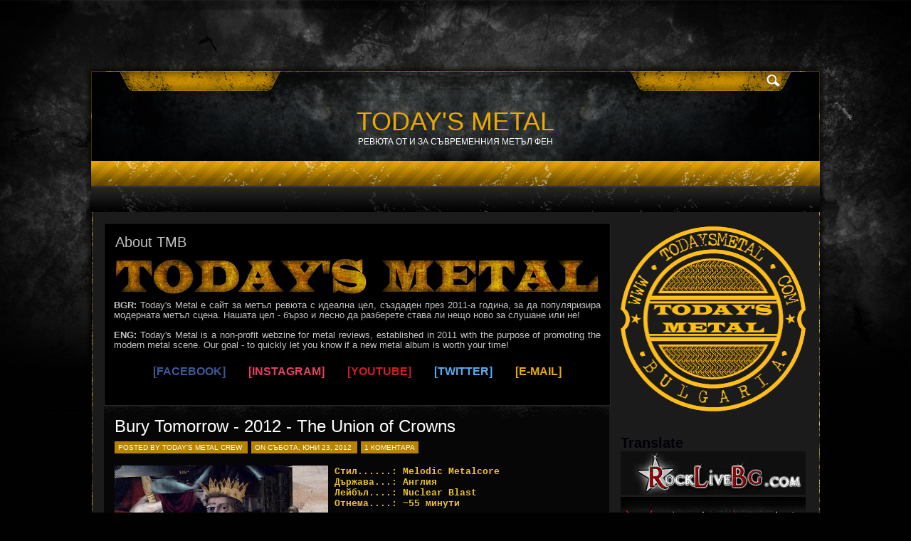

--- FILE ---
content_type: text/html; charset=UTF-8
request_url: https://www.todaysmetal.com/2012/06/bury-tomorrow-2012-union-of-crowns.html
body_size: 22910
content:
<!DOCTYPE html>
<html dir='ltr' xmlns='http://www.w3.org/1999/xhtml' xmlns:b='http://www.google.com/2005/gml/b' xmlns:data='http://www.google.com/2005/gml/data' xmlns:expr='http://www.google.com/2005/gml/expr' xmlns:og='http://ogp.me/ns#'>
<head>
<link href='https://www.blogger.com/static/v1/widgets/2944754296-widget_css_bundle.css' rel='stylesheet' type='text/css'/>
<script>cookieOptions = {"msg": "Този сайт използва бисквитки (cookies) не само за ядене, но и за да казва на Google, че се интересувате от метъл. С използването му вие се съгласявате с употребата на бисквитки."};</script>
<meta content='text/html; charset=UTF-8' http-equiv='Content-Type'/>
<meta content='blogger' name='generator'/>
<link href='https://www.todaysmetal.com/favicon.ico' rel='icon' type='image/x-icon'/>
<link href='https://www.todaysmetal.com/2012/06/bury-tomorrow-2012-union-of-crowns.html' rel='canonical'/>
<link rel="alternate" type="application/atom+xml" title="TODAY&#39;S METAL - Atom" href="https://www.todaysmetal.com/feeds/posts/default" />
<link rel="alternate" type="application/rss+xml" title="TODAY&#39;S METAL - RSS" href="https://www.todaysmetal.com/feeds/posts/default?alt=rss" />
<link rel="service.post" type="application/atom+xml" title="TODAY&#39;S METAL - Atom" href="https://www.blogger.com/feeds/3090472852475218076/posts/default" />

<link rel="alternate" type="application/atom+xml" title="TODAY&#39;S METAL - Atom" href="https://www.todaysmetal.com/feeds/1376115502457139619/comments/default" />
<!--Can't find substitution for tag [blog.ieCssRetrofitLinks]-->
<link href='https://blogger.googleusercontent.com/img/b/R29vZ2xl/AVvXsEhoJeeqMk-SVjjtHObt-yO5X7PAP3oyWlJgPXANcTZuMQGsjvgd1kROAIjIntcQuKN_VY2km0yz0DjJ26m4QshKjgzui2Mf9tqVhk5k6rm5otAFRd_k5Sx6BXvRdyAsFjN-5HaEkozLdfQ/s320/bttuoc.jpg' rel='image_src'/>
<meta content='https://www.todaysmetal.com/2012/06/bury-tomorrow-2012-union-of-crowns.html' property='og:url'/>
<meta content='Bury Tomorrow - 2012 - The Union of Crowns' property='og:title'/>
<meta content='   Стил......: Melodic Metalcore     Държава ... : Англия      Лейбъл....: Nuclear Blast     Отнема. ...: ~55 минути      FACEBOOK          ...' property='og:description'/>
<meta content='https://blogger.googleusercontent.com/img/b/R29vZ2xl/AVvXsEhoJeeqMk-SVjjtHObt-yO5X7PAP3oyWlJgPXANcTZuMQGsjvgd1kROAIjIntcQuKN_VY2km0yz0DjJ26m4QshKjgzui2Mf9tqVhk5k6rm5otAFRd_k5Sx6BXvRdyAsFjN-5HaEkozLdfQ/w1200-h630-p-k-no-nu/bttuoc.jpg' property='og:image'/>
<title>TODAY'S METAL: Bury Tomorrow - 2012 - The Union of Crowns</title>
<style id='page-skin-1' type='text/css'><!--
/*
<meta property="fb:pages" content="210072475695129" />
</head>
-----------------------------------------------
Theme Name: Gamepress: Today's Metal
Description: A free premium wordpress theme from Jinsona designs.
Author: Jinsona Designs
Author URI: www.web2feel.com
Template Name: Gamerpress: Today's Metal
Template URI: http://themecraft.net/2010/01/gamerpress-blogger-template
Version: 1.0
Converter: ThemeCraft.net
Converter URI: http://themecraft.net/
Gamerpress Blogger Template comes under a Creative Commons Attribution-Noncommercial-Share Alike 2.5 Malaysia License.
This means it is free to use on your blog, and you must keep the footer link intact, also as a respect to the designer and converter.
We sincerely need your respect to continue our free Blogger template production, thank you.
ThemeCraft.net
----------------------------------------------- */
/* Use this with templates/template-twocol.html */
#navbar-iframe{
height:0px;
visibility:hidden;
display:none;
}
html, body, div, span, applet, object, iframe,
h1, h2, h3, h4, h5, h6, p,
blockquote, pre, a, abbr, acronym, address, big,
cite, code, del, dfn, em, font, img,
ins, kbd, q, s, samp, small, strike, sub, sup, tt, var, dl, dt, dd, ol, ul, li,
fieldset, form, label, legend,
table, caption, tbody, tfoot, thead, tr, th, td,
center, u, b, i, marquee {
margin: 0px;
padding: 0px;
}
body {
margin:0 auto;
padding:100px 0px 0px 0px;
background:#010101 url(https://blogger.googleusercontent.com/img/b/R29vZ2xl/AVvXsEhxRoxRXQoqhWU_jhbewQwig7jtW-vMXY9prSMVtJTP35kVIbXL8RDo-pU2CQqTpXOMdmu2MYPDeXFZXBBNdMNWrevPdJIAd1XtbWHNz8MDGMnPY3SuipGhJ2Vvpy4R42gcMr6jmqDTCbG2/s1600/body.jpg) top center no-repeat;
font-family:Tahoma,Century gothic, Arial,Tahoma,sans-serif;
color:#000108;
font-size:13px;
}
img {
border:0;
margin: 0 0;
max-width: 100%; /* not working in IE6*/
}
a {
color:#e8a902;
text-decoration:none;
outline:none;
}
a:hover {
color:#bbb;
text-decoration:none
}
h1, h2, h3, h4, h5, h6 {
}
blockquote {
padding:10px 10px 10px 10px;
color:#444;
font-style: normal;
}
.clear {
clear:both;
}
table{
margin: 10px 0 10px;
}
table td, table th{
text-align: left;
padding: .4em .8em;
}
table th{
background: #ccc ;
color: #444;
text-transform: uppercase;
font-weight: normal;
}
table td{
background: #e4e4e4;
}
table tr.even td{
background: #eee;
}
table tr:hover td{
background: #FFF9DF;
}
img.centered  {
display: block;
margin-left: auto;
margin-right: auto;
margin-bottom: 10px;
padding: 0px;
}
img.alignnone {
padding: 5px 5px;
margin: 0px 0px 10px 0px;
display: inline;
background:#fff;
border: 1px solid #DDDDDD;
}
img.alignright {
padding: 5px 5px;
margin: 10px 0px 10px 10px;
display: inline;
background:#fff;
border: 1px solid #DDDDDD;
}
img.alignleft {
padding: 5px 5px;
margin: 10px 10px 10px 0px;
display: inline;
background:#fff;
border: 1px solid #DDDDDD;
}
.aligncenter {
display: block;
margin-left: auto;
margin-right: auto;
margin-bottom: 10px;
}
.alignright {
float: right;
margin: 0px 0px 10px 10px;
}
.alignleft {
float: left;
margin: 0px 10px 10px 0px;
}
.wp-caption {
border: 1px solid #DDDDDD;
text-align: center;
background-color: #ffffff;
padding: 4px 0px 5px 0px;
margin: 5px 5px ;
}
.wp-caption img {
margin: 0px 0px 5px 0px;
padding: 0px;
border: 0px;
}
.wp-caption p.wp-caption-text {
margin: 0px;
padding: 0px 0px 0px 0px;
font-size: 11px;
font-weight: normal;
line-height: 12px;
}
/* The Outer cover */
#wrapper {
width:1024px;
margin:0 auto;
}
#casing {
padding:0px 0px 10px 0px;
background:url(https://blogger.googleusercontent.com/img/b/R29vZ2xl/AVvXsEgQ6IJT2p3ODYcIKxh-C7UwjME_AUr7dnTRBrHnyJZkp28VQz3sK8Bh7oGHBqRyUk69CqRfexdyk2WtIr4dBdiG9lB8NQB4VrBXdmyzLtXgUadKOqMEwjaMpTYPM_EtR0hdTgbuCHGSzOUd/s1600/casing.png) repeat-y;
float:left;
width:1024px;
}
/* The Header */
#top {
height:126px;
margin:auto;
background:url(https://blogger.googleusercontent.com/img/b/R29vZ2xl/AVvXsEhvWvTCxYuxXb_SG0UjiLqxW1ME1tWJWWaBEq_nFQPT_sh_NSBAfuIkyQNz7YrkU605_VPqIV0cowdnwZl9KZjGHwmmnRGvrLjoghOZ1pmoiFXYE8Wat-GMVPBrbL1jljiVkMAgMzv5cnk/s1600/TMBHEADER.png) no-repeat ;
width:1024px;
position:relative;
}
.blogname {
width:1024px;
font-family:arial,Century gothic,Verdana,Tahoma,sans-serif;
margin:10px 0 0 0px;
height:60px;
text-align:center;
float:left;
}
.blogname h1  {
font-size:36px;
padding:0 0 0px 0;
font-weight:normal;
color:#fff;
}
.blogname h1  a:link, .blogname h1  a:visited{
display:block;
margin:10px 0 0 0px;
}
.blogname h1  a:hover {
color: #DCB20C;
}
.blogname h2 {
margin:0px 0px 0px 0px;
font-size:12px;
font-weight:normal;
color: #fff;
text-transform:uppercase;
}
/* The Search */
#search {
width:195px;
padding:2px 2px ;
float:right;
margin-right:0px;
height:26px;
margin-right:50px;
display:inline;
}
#search form {
margin: 0;
padding: 0;
}
#search fieldset {
margin: 0;
padding: 0;
border: none;
}
#search p {
margin: 0;
font-size: 85%;
}
#s {
width:160px;
margin:0px 0px 0px 0px;
padding: 4px 5px 5px 5px;
border:none;
font: normal 100% "Tahoma", Arial, Helvetica, sans-serif;
color:#fff;
float:left;
background:transparent;
display:inline;
}
input#searchsubmit{
float:left;
display:inline;
margin:0px 0px 0px 0px;
height:23px;
width:23px;
background:url(https://blogger.googleusercontent.com/img/b/R29vZ2xl/AVvXsEifpFFWr7BEuTbeJKdr8OuYCL2vkwwrbopcHcMWMpPXTyPLFnwz7blPVoN4m8f-T4ezuOWwLoYV3biPlLJ3hJxO74aCdthctG3CueNBfQKrJzZ9mrpHW5bokhaEAQRPhZp_33UmARplfjrp/s1600/sbutton.png) no-repeat;
color:#fff;
border:none;
}
/*  menu*/
#catmenucontainer{
height:36px;
display:block;
padding:0px 0 0px 0px;
font: 12px Tahoma,Century gothic,verdana,  sans-serif;
font-weight:normal;
text-transform:uppercase;
}
#catmenu{
margin: 0px;
padding: 0px 0px;
background:#252525 url(https://blogger.googleusercontent.com/img/b/R29vZ2xl/AVvXsEhyzJjGHZxWW6qpnL0gB_fsflYU-CDkygVjq4aGVjGhsOj_zMdI0hvP00bu1AeuYtE43xknmndM_p-voPlW77dd6FW7Ofh01YZPNPUXfzBEUBAJxuSrMwgPbSSkqFE8fhkjNzbCjDqNrZvo/s1600/menu2.png) repeat-x;
height:36px;
}
#catmenu ul {
float: left;
list-style: none;
margin: 0px;
padding: 0px;
}
#catmenu li {
float: left;
list-style: none;
margin: 0px;
padding: 0px;
}
#catmenu li a, #catmenu li a:link, #catmenu li a:visited {
color:#000;
display: block;
margin: 0px;
padding: 10px 10px 11px 10px;
}
#catmenu li a:hover, #catmenu li a:active {
background:#AA7501 url(https://blogger.googleusercontent.com/img/b/R29vZ2xl/AVvXsEicO-OOnMBdwV-OQb2pY1g_aEtICBQ1fWqUNeubvlR96z9tiqPV_cGS5OaE5GP8a-lbtAZNolzouwY22HyoiLS7zgJTsDBAPuPAXF1UMuVsn_dCuz9Kl8lUQTjbwt8X_M9bpxZ2d-cT-ySR/s1600/menua.png) repeat-x;
color: #000;
margin: 0px;
padding: 10px 10px 11px 10px;
text-decoration: none;
}
#catmenu li li a, #catmenu li li a:link, #catmenu li li a:visited {
background:#6F4900 ;
width: 150px;
color:#111;
font-family:Tahoma,century gothic,Georgia,  sans-serif;
font-weight: normal;
float: none;
margin: 0px;
padding: 9px 10px 10px 10px;
border-bottom: 1px solid #BD8302;
}
#catmenu li li a:hover, #catmenu li li a:active {
background:#8F6411;
color: #fff;
padding: 9px 10px 10px 10px;
}
#catmenu li ul {
z-index: 9999;
position: absolute;
left: -999em;
height: auto;
width: 170px;
margin: 0px;
padding: 0px;
}
#catmenu li li {
}
#catmenu li ul a {
width: 140px;
}
#catmenu li ul a:hover, #catmenu li ul a:active {
}
#catmenu li ul ul {
margin: -34px 0 0 170px;
}
#catmenu li:hover ul ul, #catmenu li:hover ul ul ul,
#catmenu li.sfhover1 ul ul, #catmenu li.sfhover1 ul ul ul {
left: -999em;
}
#catmenu li:hover ul, #catmenu li li:hover ul,
#catmenu li li li:hover ul, #catmenu li.sfhover ul,
#catmenu li li.sfhover1 ul, #catmenu li li li.sfhover1 ul {
left: auto;
}
#catmenu li:hover, #catmenu li.sfhover1 {
position: static;
}
/*Page menu*/
#foxmenucontainer{
height:36px;
display:block;
padding:0px 0 0px 0px;
font: 12px Tahoma,Century gothic,verdana,  sans-serif;
font-weight:normal;
text-transform:uppercase;
background:url(https://blogger.googleusercontent.com/img/b/R29vZ2xl/AVvXsEiZ0GhQvX0Jy0fl22i1OFiTgf2xlHJpYzBsYPvqfPUinlBwY1AMstyEOUuz3uMm_dilKCgpPMnX3tyg2wPuTBvqBrKYKdo4yaWaNQc2Vgc_2tB9e7KpoZka0fT95Gmem4E3-VAt7mHO-mEJ/s1600/catmen.png);
}
#menu{
margin: 0px;
padding: 0px;
width:1024px;
height:36px;
}
#menu ul {
float: left;
list-style: none;
margin: 0px;
padding: 0px;
}
#menu li {
float: left;
list-style: none;
margin: 0px;
padding: 0px;
}
#menu li a, #menu li a:link, #menu li a:visited {
color:#f8bf10;
display: block;
margin: 0px;
padding: 11px 10px 11px 10px;
}
#menu li a:hover, #menu li a:active {
color: #fff;
margin: 0px;
padding: 11px 10px 11px 10px;
text-decoration: none;
}
#menu li li a, #menu li li a:link, #menu li li a:visited {
background:#242424;
width: 150px;
color:#f8bf10;
font-weight: normal;
float: none;
margin: 0px;
padding: 8px 10px 8px 10px;
border-bottom: 1px solid #2e2e2e;
}
#menu li li a:hover, #menu li li a:active {
background: #111;
color: #fff;
padding: 8px 10px 8px 10px;
}
#menu li ul {
z-index: 9999;
position: absolute;
left: -999em;
height: auto;
width: 170px;
margin: 0px;
padding: 0px;
}
#menu li li {
}
#menu li ul a {
width: 140px;
}
#menu li ul a:hover, #menu li ul a:active {
}
#menu li ul ul {
margin: -31px 0 0 170px;
}
#menu li:hover ul ul, #menu li:hover ul ul ul,
#menu li.sfhover ul ul, #menu li.sfhover ul ul ul {
left: -999em;
}
#menu li:hover ul, #menu li li:hover ul,
#menu li li li:hover ul, #menu li.sfhover ul,
#menu li li.sfhover ul, #menu li li li.sfhover ul {
left: auto;
}
#menu li:hover, #menu li.sfhover {
position: static;
}
/* Main Content*/
#content {
float:left;
width: 725px;
height:100%;
padding:15px 0px 0px 18px;
display:inline;
overflow:hidden;
}
.title{
margin: 0 0 0 0px;
padding: 0px 0px 0px 0px;
}
.date {
font-size:10px;
font-family:Tahoma, century gothic,Arial,Verdana,Helvitica,sans-serif;
padding:0px 5px 0px 0px;
color:#ca680b;
text-transform: uppercase;
}
.author{
color:#fff;
padding:3px 5px 3px 5px;
background:#B98302;
margin-left:10px;
}
.clock{
color:#fff;
padding:3px 5px 3px 5px;
background:#B98302;
margin-left:5px;
}
.single {
width:700px;
margin: 0px 5px 20px 0px;
height:100%;
color:#666;
font: 13px Tahoma, century gothic,Arial,verdana, sans-serif;
background:#060606 url(https://blogger.googleusercontent.com/img/b/R29vZ2xl/AVvXsEgk9WyOh3QjZkaPD803yYnw66l0vebyDfS7gEF59upI08FPSMt8ptWSsvwq3uRyhGLAWrp0msf4YHYsG_Fjt73WVQp97d5pSt7MypD7I5iBLFLS2QVfiNXQuX0EKFJGc7kNT4Blaiomuu6l/s1600/title.png) top repeat-x;
padding:5px;
}
.single  h2 {
margin: 0px 0 0px 0;
padding: 10px 0px 10px 10px;
text-align: left;
font: 24px Georgia,Arial,century gothic,verdana, sans-serif;
font-weight:normal;
overflow:hidden;
}
.single  h2 a, .single  h2 a:link, .single  h2 a:visited  {
color:#fff;
background-color: transparent;
}
.single  h2 a:hover  {
color: #228fc4;
background-color: transparent;
}
.comm{
color:#fff;
padding:3px 5px 3px 5px;
background:#B98302;
margin-left:5px;
}
.comm a:link,
.comm a:visited {
color:#fff;
}
.comm a:hover{
color:#fff;
}
.singleinfo {
font:10px  Tahoma, Georgia, Arial,century gothic,verdana, sans-serif;
text-transform:uppercase;
color:#B98302;
padding:5px 0px;
}
.category{
padding:5px 0 5px 5px;
}
.category a:link,.category a:visited{
color:#F7DB18;
}
.category a:hover{
color:#fff;
}
.cover {
margin:0 0;
padding: 0px 10px ;
}
.entry {
margin:0 0;
padding: 0px 0px ;
}
.entry a:link,
.entry a:visited {
background-color: transparent;
}
.entry a:hover {
color:#fff;
background-color: transparent;
text-decoration: none;
}
.entry ul, .entry ol{
margin: .4em 0 1em;
line-height: 150%;
}
.entry ul li, .entry ol li{
list-style-position:outside;
margin-left: 1.6em;
}
.entry p{
margin:5px 0px;
padding:5px 0px;
line-height:22px;
}
/* right column */
.right{
float:right;
width:280px;
padding:15px 0px 0px 0;
display:inline;
overflow:hidden;
}
/* The Sidebar */
.sidebar{
float:left;
width:260px;
padding-bottom:10px;
font-size:12px;
font-family:Tahoma,Century gothic, Arial, sans-serif;
margin:10px 0px 0px 0px;
color:#444;
}
.sidebar .widget-content {
list-style-type: none;
margin:  0px 0 20px 0;
padding: 0px 5px 5px 10px;
background:#060606 ;
}
.sidebox li{
list-style-type: none;
margin: 0 ;
padding: 0;
}
.sidebox ul ul  {
list-style-type: none;
margin: 0;
padding: 0px 0px 10px 0px;
background-repeat:no-repeat;
}
.sidebox ul ul ul {
list-style-type: none;
margin: 0;
padding: 0;
border:0;
}
.sidebox ul ul ul ul {
list-style-type: none;
margin: 0;
padding: 0;
border:0;
}
.sidebar ul li {
list-style-type: none;
color:#f96108;
border-bottom:1px dotted #333;
text-decoration: none;
padding: 5px 0px 5px 0px;
display:block;
}
.sidebar ul li a:link, .sidebox ul li a:visited {
list-style-type: none;
height:100%;
line-height:18px;
clear: left;
width: 250px;
list-style-type: none;
}
.sidebar ul li a:hover {
list-style-type: none;
color: #F96108;
}
.sidebox p {
padding: 7px 10px;
margin:0;
}
.sidebox table {
width:100%;
text-align:center;
color:#f96108;
}
/* --- FOOTER --- */
#footer {
height:105px;
padding:10px 0 0 0px;
color:#f96108;
font-size:11px;
font-weight:normal;
letter-spacing:1px;
font-family: Tahoma,georgia,Century gothic,  Arial, sans-serif;
float:left;
width:100%;
background:url(https://blogger.googleusercontent.com/img/b/R29vZ2xl/AVvXsEgemifsRyp4TUrKYJCSCDg7OxREOlix9zNBvlaxKGz2VD-_081g160e_v8atN5hg4-a7dK_98-78mJNGZ3nDpYszVIhz0u9Ojbm1aU-nnZxAWL53Nx17DOaMDCP4y1h6hyuI-_rB8RdSxt3/s1600/footer.png) no-repeat;
}
#footer a:link , #footer a:visited{
color:#f96108;
}
#footer a:hover {
color:#fff;
}
.fleft{
float:left;
text-align:left;
margin-left:10px;
margin-top:40px;
line-height:16px;
}
.fright{
float:right;
text-align:right;
margin-right:10px;
margin-top:40px;
line-height:16px;
}
/* The Navigation */
#navigation{
margin:10px 0px 0px 0px;
padding:0px 5px 10px 0px;
width:700px;
}
/* The Attachment */
.contentCenter {
text-align:center;
}
/* The Page Title */
h2.pagetitle {
padding:10px 0px;
font-size:20px;
text-align:center;
color:#555;
font-family:Arial, Georgia,Century gothic,Helvetica, sans-serif;
}
h2.pagetitle a {
color:#507409;
}
#comment{
height:100%;
padding:0px 0px 0px 0px;
margin:0px 0px;
width:710px;
}
#comnums  h3{
padding:10px 0px;
margin:10px 0px 10px 0px;
font-size:26px;
font-weight:normal;
color:#888;
font-family:Georgia,Century gothic,Arial, Helvetica, sans-serif;
}
#respond{
height:100%;
padding:0px 5px;
margin:5px 0px 5px 5px;
background:#060606 url(https://blogger.googleusercontent.com/img/b/R29vZ2xl/AVvXsEgk9WyOh3QjZkaPD803yYnw66l0vebyDfS7gEF59upI08FPSMt8ptWSsvwq3uRyhGLAWrp0msf4YHYsG_Fjt73WVQp97d5pSt7MypD7I5iBLFLS2QVfiNXQuX0EKFJGc7kNT4Blaiomuu6l/s1600/title.png) top repeat-x;
}
#respond h3{
padding:10px 10px 5px 10px;
margin:5px 0px;
font-size:22px;
font-weight:normal;
color:#555;
font-family:Georgia,Century gothic,Arial, Helvetica, sans-serif;
}
#commentform {
padding:0px 10px 10px 10px;
margin:0px 0px 0px 0px;
color:#BFAFA7;
font-family:tahoma,Century gothic,Arial, Helvetica, sans-serif;
}
.cancel-comment-reply{
font-family:tahoma,Century gothic,Arial, Helvetica, sans-serif;
margin-left:10px;
padding:0px 0px;
}
#commentform p {
color:#777;
padding:5px 0px;
font-size:10px;
}
#commentform input {
background:#1a94b7 url(https://blogger.googleusercontent.com/img/b/R29vZ2xl/AVvXsEj8TNz9wnPcsWMVOJCzTPW-sKSoBI8dI9xGvEZ-zibjnyvZ4lxEqiEJvt8IidFb7bku35D_Me8fRwFriOnIBu1ed9jdJ4bA0MAFQ1hg1fdaC92w6rpXOq71oIn-qojDTSHvnQjv3bYbI0oi/s1600/field.png);
border:1px solid #ccc;
color:#ddd;
padding-left:10px;
}
#commentform textarea {
background:#1a94b7 url(https://blogger.googleusercontent.com/img/b/R29vZ2xl/AVvXsEj8TNz9wnPcsWMVOJCzTPW-sKSoBI8dI9xGvEZ-zibjnyvZ4lxEqiEJvt8IidFb7bku35D_Me8fRwFriOnIBu1ed9jdJ4bA0MAFQ1hg1fdaC92w6rpXOq71oIn-qojDTSHvnQjv3bYbI0oi/s1600/field.png);
border:1px solid #ddd;
color:#ccc;
width:95%;
padding:5px 5px;
}
.comments input#submit {
padding:2px 5px;
background:#1a94b7 url(https://blogger.googleusercontent.com/img/b/R29vZ2xl/AVvXsEi9QTgWhiHxpeNIVK5VSrOX0JctehWNxoHjGee-VsiwLDng20f4tiCmytVJ8fMlxf_1wkOhYrlDPE5gDdei4coMavEZUY1X9jgcLpJwozsRTLqalPVxywXwD1ODlVPHA9ryvjP6feo6BYy2/s1600/button.png) repeat-x;
border:1px solid #ccc;
border-radius: 5px;
-moz-border-radius: 5px;
-webkit-border-radius: 5px;
color:#fff;
font-family:tahoma,Century gothic,Arial, Helvetica, sans-serif;
}
ol.commentlist {
list-style:none;
margin:0;
padding:0;
text-indent:0;
}
.comment-body{
margin-left:80px;
padding:10px 10px;
background:#060606 url(https://blogger.googleusercontent.com/img/b/R29vZ2xl/AVvXsEgk9WyOh3QjZkaPD803yYnw66l0vebyDfS7gEF59upI08FPSMt8ptWSsvwq3uRyhGLAWrp0msf4YHYsG_Fjt73WVQp97d5pSt7MypD7I5iBLFLS2QVfiNXQuX0EKFJGc7kNT4Blaiomuu6l/s1600/title.png) top repeat-x;
}
ol.commentlist li {
margin:20px 0 20px 0px;
padding:5px 0px 5px 0px;
position:relative;
}
ol.commentlist li div.comment-author {
padding:0 10px 0 0;
color:#C00808;
}
ol.commentlist li div.vcard {
font:10px Tahoma, helvetica,arial,sans-serif;
text-transform:uppercase;
color:#fff;
position: absolute;
top:5px;
left:0px;
height:100px;
}
ol.commentlist li span.says  {
display:none;
}
ol.commentlist li div.vcard cite.fn {
font-style:normal;
position: absolute;
width:70px;
text-align:center;
background:#000;
padding:2px 0px;
top:75px;
left:0px;
}
ol.commentlist li div.vcard cite.fn a:link {
color:#fff;
}
ol.commentlist li div.vcard img.avatar {
border:5px solid #000;
margin:0px;
padding: 0px;
}
.commentlist .avatar-image-container img {
background:url(https://blogger.googleusercontent.com/img/b/R29vZ2xl/AVvXsEjYq2dKE7ZJqtGaO7Up9ed_WvudAoIdE3hCxq67ylhsoCLy34_MlRHatcc6Jaqy6rM6aCZt4pTR1UVy7dVPozIeSvCoEuwd7b4D3dpbVqK6RZKGL5qXihcQlx2w9-sVcylAt8srwiTpzpE/s1600/profile-image_60x60.png);
width:60px;
height:60px;
border:5px solid #000;
margin:0px;
padding: 0px;
}
ol.commentlist li div.comment-meta {
display:none;
}
ol.commentlist li p {
font:normal 12px Tahoma, helvetica,arial,sans-serif;
margin:0 0 1em;
line-height:22px;
color:#666;
padding:5px 5px;
}
ol.commentlist li ul {
font:normal 12px/1.4 helvetica,arial,sans-serif;
list-style:square;
margin:0 0 1em;
padding:0;
text-indent:0;
}
ol.commentlist li div.reply {
font:10px Tahoma, helvetica,arial,sans-serif;
text-transform:uppercase;
padding:0px 0px;
text-align:right;
margin:0px 5px 5px 0px;
}
ol.commentlist li div.reply a {
color:#fff;
text-decoration:none;
text-transform:uppercase;
padding:3px 10px;
border:1px solid #ccc;
background:#1a94b7 url(https://blogger.googleusercontent.com/img/b/R29vZ2xl/AVvXsEi9QTgWhiHxpeNIVK5VSrOX0JctehWNxoHjGee-VsiwLDng20f4tiCmytVJ8fMlxf_1wkOhYrlDPE5gDdei4coMavEZUY1X9jgcLpJwozsRTLqalPVxywXwD1ODlVPHA9ryvjP6feo6BYy2/s1600/button.png) repeat-x;
border-radius: 5px;
-moz-border-radius: 5px;
-webkit-border-radius: 5px;
}
ol.commentlist li ul.children {
list-style:none;
margin:1em 0 0;
text-indent:0;
}
ol.commentlist li ul.children li.depth-2 {
margin:0 0 0px 90px;
}
ol.commentlist li ul.children li.depth-3 {
margin:0 0 0px 90px;
}
ol.commentlist li ul.children li.depth-4 {
margin:0 0 0px 90px;
}
ol.commentlist li.even {
}
ol.commentlist li.odd {
}
ol.commentlist li.pingback div.vcard {
padding:0 0px 0 0;
color:#C00808;
}
ol.pinglist {
list-style:none;
margin:0;
padding:0;
text-indent:0;
}
ol.pinglist .comment-body{
margin:0px 0px;
padding:10px 10px;
background:#060606 url(https://blogger.googleusercontent.com/img/b/R29vZ2xl/AVvXsEgk9WyOh3QjZkaPD803yYnw66l0vebyDfS7gEF59upI08FPSMt8ptWSsvwq3uRyhGLAWrp0msf4YHYsG_Fjt73WVQp97d5pSt7MypD7I5iBLFLS2QVfiNXQuX0EKFJGc7kNT4Blaiomuu6l/s1600/title.png) top repeat-x;
}
ol.pinglist li {
margin:10px 0 10px 0px;
padding:10px 0px 10px 0px;
position:relative;
}
ol.pinglist li div.vcard {
font-weight:bold;
color:#fff;
}
ol.pinglist li span.says  {
display:none;
}
ol.pinglist li div.vcard cite.fn {
}
ol.pinglist li div.vcard cite.fn a:link {
color:#fff;
}
ol.pinglist li div.comment-meta {
padding:5px 0px;
}
ol.pinglist li p {
font:normal 12px Tahoma, helvetica,arial,sans-serif;
margin:0 0 1em;
line-height:18px;
color:#464646;
padding:5px 5px;
}
ol.pinglist li ul {
font:normal 12px/1.4 helvetica,arial,sans-serif;
list-style:square;
margin:0 0 1em;
padding:0;
text-indent:0;
}
ol.pinglist li div.reply {
display:none;
}
.widebanner{
height:60px;
width:710px;
margin-top:10px;
padding:10px 0px;
background:url(https://blogger.googleusercontent.com/img/b/R29vZ2xl/AVvXsEh95AzzZyltGaOqyVBvfo8u-FMCxg6dzSeK5S7DjcgI6AyANDXFDLsIeyKGb3Nx9v4tLhZdQ5vbbDzFyE0b3OIyX3toKk3UqPpIb1B_3EkC3GDO_iwi6bfqXEZUwTH5Hv9p0asFEGrWkYkc/s1600/ad1.jpg) repeat-x;
text-align:center;
}
.title{
margin: 0 0 0 0px;
padding: 0px 0px 0px 0px;
}
.boximage{
position:relative;
width:325px;
height:150px;
}
.boximage img{
border:1px solid #d29903;
}
.boxtitle{
position:absolute;
bottom:0px;
left:1px;
padding:10px 10px;
background:url(https://blogger.googleusercontent.com/img/b/R29vZ2xl/AVvXsEj22TrVwrVCdJh0wYa9EBk2peGOnrElYcHclOZP0lzL9lv7IQAi1VCvUgSWe348zrZyq_yWbHVE0PwZpbwobEyCePFeCypn82JNa6cVLmZcWNgYVdWx6GAqTctARbK-GrhlRe2wnvRwYZ82/s1600/trans.png) ;
width:305px;
}
.boxtitle h2{
font-size: 16px ;
}
.boximage h2 a, .boximage h2 a:link, .boximage h2 a:visited  {
color:#fff;
background-color: transparent;
}
.boximage h2 a:hover  {
color: #228fc4;
background-color: transparent;
}
.box {
width:350px;
margin: 10px 10px 5px 0px;
height:100%;
color:#666;
font: 13px Tahoma, century gothic,Arial,verdana, sans-serif;
float:left;
background:#060606;
}
.boxcover{
padding:10px;
}
.boxinfo{
width:350px;
height:50px;
background:url(https://blogger.googleusercontent.com/img/b/R29vZ2xl/AVvXsEj22TrVwrVCdJh0wYa9EBk2peGOnrElYcHclOZP0lzL9lv7IQAi1VCvUgSWe348zrZyq_yWbHVE0PwZpbwobEyCePFeCypn82JNa6cVLmZcWNgYVdWx6GAqTctARbK-GrhlRe2wnvRwYZ82/s1600/boxinf.png) no-repeat;
overflow:hidden;
position:relative;
}
.boxmore{
float:left;
width:200px;
margin:5px 0px 5px 10px;
display:inline;
}
.boxauthor{
float:left;
width:200px;
margin:10px 0px 5px 10px;
color:#fff;
display:inline;
}
.boxcoms{
top:12px;
right:10px;
font-size:40px;
position:absolute;
}
.boxcoms a:link, .boxcoms a:hover,.boxcoms a:visited{
color:#fff;
}
.videopost{
margin-bottom:10px;
}
.videopost embed{
width:260px;
height:200px;
}
#slidearea{
height: 255px;
overflow: hidden;
position: relative;
width:710px;
background:#000;
border:1px solid #272727;
}
#gallerycover{
overflow: hidden;
margin:0px 0px;
}
.mygallery{
overflow: hidden;
position:relative;
}
#slidearea img{
float:left;
background:#515252;
border:1px solid #d29903;
margin:5px 0px 5px 15px;
}
.mytext{
position:relative;
margin:0px 0px;
height:220px;
width:710px;
float:left;
display:inline;
line-height:20px;
color:#c4c4c4;
font-family: Tahoma,Georgia,century gothic,Verdana, sans-serif;
}
.mytext ul li{
height:200px;
}
.mytext a:link, .mytext  a:visited {
color:#fff;
}
.mytext h2 {
font: 20px Georgia,century gothic,Verdana, sans-serif;
margin:15px 0px 5px 15px;
font-weight:normal;
height:24px;
overflow:hidden;
}
.mytext p {
width:340px;
margin:0px 0px 5px 10px;
color:#6f6f6f;
float:left;
}
.mytext h2 a:link, .mytext h2 a:visited {
color:#fff;
}
.slnav{
padding:0px 0px;
background:url(https://blogger.googleusercontent.com/img/b/R29vZ2xl/AVvXsEjqsWI-5C1oHs5VLWStuy70Q0dXq7_dguqXeFX82NcxGj26gw_kS6GPPVN990KHtcgIHafgm2XhJYcTXD5UCt3ARrMthpj2KrKkqh8EoWUdMiu1RGKlULHrJNAqFwdklJpSR-NrkGL3eu9-/s1600/slnav.png) no-repeat;
height:35px
}
.sprev{
float:left;
width:23px;
height:27px;
margin:3px 0px 0px 3px;
z-index:200;
margin-left:5px;
background:url(https://blogger.googleusercontent.com/img/b/R29vZ2xl/AVvXsEhvGPqPUNalNQ1_7QfhQrmYNsytix0fPW-3biRMzWlnUutV1qnXCrsPEB95ARYH9QN0gRP_oUBs8yVVtcQdQvX7Z19c8z1v6HQxzCy-sNrghCQUkX8fZ-S_WekRTmyG-rFDoiYHTa4MnaMq/s1600/prev.png);
}
.snext{
float:right;
width:23px;
height:27px;
margin:3px 3px 0px 0px;
z-index:200;
background:url(https://blogger.googleusercontent.com/img/b/R29vZ2xl/AVvXsEg0v-axmhOSrO7c0Bvi-Qgcc4wuYQ9tRF7Ck2Wsavp2BRcSslnBFHWk-jQCATWNPfwG2NUbY0J5dzxvKjWdGdRxFGFkGv6deybO2GzSLv_pil8405RwOLMbGBs_PmxM6HKodjUW2mlv7HVf/s1600/nxt.png);
display:block;
}
.sidebar h2{
width:260px;
color:#eee;
font-size:18px;
background:url(https://blogger.googleusercontent.com/img/b/R29vZ2xl/AVvXsEg0NB4JnDqmIkn8PKiMhxG4NwK6HFaMBPrVlda05UvEGKs0Ll7HnXx-awqBmYHrgBtL_NZ20CMF-mr3XeC2NO8_dywz93Dq8SmsWu_tFohLtscg9NMKogjqJP2HAMa_9pzskYbdRD9t4_Wr/s1600/side.png);
text-align:center;
padding-top: 5px;
height:28px;
}
.squarebannerh {
width:260px;
height:58px;
position:relative;
}
.squarebanner {
width:260px;
padding:5px 0px;
}
.squarebanner ul{
list-style-type:none;
margin: 0px 0px 0px 0px;
padding: 0px 0px;
width:260px;
overflow:hidden;
}
.squarebanner ul li{
list-style-type:none;
margin: 5px 2px 0px 2px;
float:left;
display:inline;
}
.jinslist{
background:#050505;
padding:5px;
width:250px;
margin:3px 0px;
height:60px;
}
.jinslist img{
float:left;
margin-right:10px;
}
.poplink{
font-size:14px;
}
.jinmeta{
color:#fff;
font-size:10px;
text-transform:uppercase;
}
.widgets {
width:264px;
overflow:hidden;
margin:5px 5px 10px 10px;
padding:0px 0px 0px 0px;
background:#fff;
border:1px solid #CBD2D8;
}
.widgets a {
color: #222;
text-decoration: none;
}
.widgets a:hover {
color: #009;
text-decoration: underline;
}
ul.tabnav{
padding:4px 0px 0px 0px;
height:27px;
margin:0px 0px;
background:#fff;
}
.tabnav li {
display: inline;
list-style: none;
float:left;
text-align:center;
margin-right:5px;
margin-left:5px;
}
.tabnav li a {
text-decoration: none;
text-transform: uppercase;
font-weight: normal;
padding: 6px 9px;
width:60px;
font-weight:normal;
font: 12px tahoma, helvetica,arial,sans-serif;
color: #5BA8EE;
text-decoration: none;
display:block;
background:#0B5C86;
}
.tabnav li a:hover, .tabnav li a:active, .tabnav li.ui-tabs-selected a {
text-decoration:none;
background: #2CA0D9;
color: #fff;
}
.tabdiv {
padding: 5px 5px 5px 5px;
font-family:Tahoma,Century gothic, Arial, sans-serif;
background:#fff;
}
.tabdiv a:link,.tabdiv  a:visited {
color:#333;
}
.tabdiv a:hover{
color: #2676A1;
}
.tabdiv ul{
list-style-type:none;
margin:0px 0px;
padding:0px 0px;
}
.tabdiv ul li{
height:100%;
line-height:28px;
padding: 0px 0px 0px 0px;
color:#333;
}
.tabdiv li a:link,.tabdiv li a:visited{
display:block;
margin-left:5px;
overflow:hidden;
line-height:24px;
padding:2px 5px ;
margin:2px 0px;
color:#6F6B53;
font-size:13px;
border-bottom:1px dotted #aaa;
}
.tabdiv li a:hover {
color: #228fc4;
text-decoration:none;
}
.ui-tabs-hide {
display: none;
}
.reactions-label-cell {
line-height: 1.6em;
}
h3#respond_title {
font-size:26px;
font-weight:normal;
color:#888;
font-family:Georgia,Century gothic,Arial, Helvetica, sans-serif;
padding:10px 0px;
margin:10px 0px 10px 0px;
}
.comment-form{
margin:25px 0px 0px 0px;
max-width:735px !important;
width:735px !important;
}
h4.backlinks{
font-size:26px;
font-weight:normal;
color:#888;
font-family:Georgia,Century gothic,Arial, Helvetica, sans-serif;
margin:0 0 15px 0;
}
a.comment-link {
font-size:13px;
margin: 0px 0 0px 0px;
}
a.blog-pager-newer-link{
float: left;
}
a.blog-pager-older-link{
float: right;
padding: 0 15px 0 0;
}
a.home-link{
}
#blog-pager{
text-align:center;
padding: 25px 0 25px 0;
}
.feed-links{
color: #E8A902;
}
.feed-links a:hover{
}
.feed-link{
color: #E8A902;
}
.feed-link a:hover{
}
#backlinks-container{
}

--></style>
<script language='javascript'>
function doClear(theText){
 if (theText.value == theText.defaultValue){
         theText.value = ''
 }
}
</script>
<!--[if lte IE 7]> <style type='text/css' media='screen'> </style> <![endif]-->
<script type='text/javascript'>

  var _gaq = _gaq || [];
  _gaq.push(['_setAccount', 'UA-34396900-1']);
  _gaq.push(['_trackPageview']);

  (function() {
    var ga = document.createElement('script'); ga.type = 'text/javascript'; ga.async = true;
    ga.src = ('https:' == document.location.protocol ? 'https://ssl' : 'http://www') + '.google-analytics.com/ga.js';
    var s = document.getElementsByTagName('script')[0]; s.parentNode.insertBefore(ga, s);
  })();

</script>
<!-- BEGIN Open Graph tags -->
<meta content='' name='description' property='og:description'/>
<meta content='TODAY&#39;S METAL: Bury Tomorrow - 2012 - The Union of Crowns' name='keywords'/>
<meta content='article' property='og:type'/>
<meta content='http://www.todaysmetal.com' property='article:author'/>
<meta content='https://www.todaysmetal.com/2012/06/bury-tomorrow-2012-union-of-crowns.html' property='og:url'/>
<meta content='Bury Tomorrow - 2012 - The Union of Crowns' property='og:title'/>
<meta content='https://blogger.googleusercontent.com/img/b/R29vZ2xl/AVvXsEhoJeeqMk-SVjjtHObt-yO5X7PAP3oyWlJgPXANcTZuMQGsjvgd1kROAIjIntcQuKN_VY2km0yz0DjJ26m4QshKjgzui2Mf9tqVhk5k6rm5otAFRd_k5Sx6BXvRdyAsFjN-5HaEkozLdfQ/s72-c/bttuoc.jpg' property='og:image'/>
<meta content='en_US' property='og:locale'/>
<!-- END Open Graph tags -->
<link href='https://blogger.googleusercontent.com/img/b/R29vZ2xl/AVvXsEgjwQRWrMWonyZCS7N5nx0JhLJbgmkDyl3ktnO5CTsqUSedfvaRdYhSJgxVTrm85gEcrW-Jg_0kKUwQdPzG7kTygbMtqRB45zdYGTnawJ-pBq_hOWtp-wjXSIR9DgPQGrcbV7YBLyYetLg/s1600/tmb-favicon.ico' rel='icon' type='image/png'/>
<link href='https://www.blogger.com/dyn-css/authorization.css?targetBlogID=3090472852475218076&amp;zx=b88d7efc-9f56-4548-9b08-a00c18f3464e' media='none' onload='if(media!=&#39;all&#39;)media=&#39;all&#39;' rel='stylesheet'/><noscript><link href='https://www.blogger.com/dyn-css/authorization.css?targetBlogID=3090472852475218076&amp;zx=b88d7efc-9f56-4548-9b08-a00c18f3464e' rel='stylesheet'/></noscript>
<meta name='google-adsense-platform-account' content='ca-host-pub-1556223355139109'/>
<meta name='google-adsense-platform-domain' content='blogspot.com'/>

<!-- data-ad-client=ca-pub-7380295959704108 -->

<link rel="stylesheet" href="https://fonts.googleapis.com/css2?display=swap&family=Roboto&family=Special+Elite&family=Roboto+Slab&family=Roboto+Condensed&family=Roboto+Mono"></head>
<body>
<div class='navbar section' id='navbar'><div class='widget Navbar' data-version='1' id='Navbar1'><script type="text/javascript">
    function setAttributeOnload(object, attribute, val) {
      if(window.addEventListener) {
        window.addEventListener('load',
          function(){ object[attribute] = val; }, false);
      } else {
        window.attachEvent('onload', function(){ object[attribute] = val; });
      }
    }
  </script>
<div id="navbar-iframe-container"></div>
<script type="text/javascript" src="https://apis.google.com/js/platform.js"></script>
<script type="text/javascript">
      gapi.load("gapi.iframes:gapi.iframes.style.bubble", function() {
        if (gapi.iframes && gapi.iframes.getContext) {
          gapi.iframes.getContext().openChild({
              url: 'https://www.blogger.com/navbar/3090472852475218076?po\x3d1376115502457139619\x26origin\x3dhttps://www.todaysmetal.com',
              where: document.getElementById("navbar-iframe-container"),
              id: "navbar-iframe"
          });
        }
      });
    </script><script type="text/javascript">
(function() {
var script = document.createElement('script');
script.type = 'text/javascript';
script.src = '//pagead2.googlesyndication.com/pagead/js/google_top_exp.js';
var head = document.getElementsByTagName('head')[0];
if (head) {
head.appendChild(script);
}})();
</script>
</div></div>
<!-- Wrapper -->
<div id='wrapper'>
<div id='top'>
<!-- Search -->
<div id='search'>
<form action='/search' id='searchform' method='get'>
<input id='s' name='q' type='text' value=''/>
<input id='searchsubmit' type='submit' value=''/>
</form>
</div>
<!-- Search -->
<!-- skip links for text browsers -->
<span id='skiplinks' style='display:none;'>
<a href='#main'>skip to main </a> |
      <a href='#sidebar'>skip to sidebar</a>
</span>
<!-- Blog Name -->
<div class='blogname'>
<div class='blogname1 section' id='blogname1'><div class='widget Header' data-version='1' id='Header1'>
<h1>
<a href='https://www.todaysmetal.com/'>TODAY'S METAL</a>
</h1>
<h2>Ревюта от и за съвременния метъл фен</h2>
</div></div>
</div>
<!-- /Blog Name -->
</div>
<div class='clear'></div>
<div id='catmenucontainer'>
<!-- Top Navigation Menu -->
<div id='catmenu'>
<div class='mainmenu1 no-items section' id='mainmenu1'>
</div>
</div>
</div>
<!-- /Top Navigation Menu -->
<!-- Navigation Menu -->
<div id='foxmenucontainer'>
<div id='menu'>
<div class='mainmenu2 no-items section' id='mainmenu2'>
</div>
</div>
</div>
<!-- /Navigation Menu -->
<!-- Body -->
<div id='casing'>
<!-- Content -->
<div id='content'>
<!-- Welcome Message -->
<div id='slidearea'>
<div id='gallerycover'>
<div class='mygallery'>
<div class='mygallery1 section' id='mygallery1'><div class='widget HTML' data-version='1' id='HTML99'>
<div class='widget-content'>
<ul>
<li>
<div class='mytext'>
<h2>About TMB</h2>
<img src="https://blogger.googleusercontent.com/img/b/R29vZ2xl/AVvXsEiLpcaSBAU5TuK4nDCd6j0wYpwGi_f0EA6o4-q01Kq4ik-lmai5cUDAAMkQTjSrJJKmhNgZu8M5c_aYYwimJnS8rEwhnpVE3B3Kkg3kRM3zKkFpP6jV4f4sVp6LhGlul8eO9oiYh84gz0I/s1600/TMB-COVER-1.png" style="border: 0; margin-bottom: 0.5em"/>

<div style="line-height: 14.5px; text-align: justify; margin-left: 1em; margin-right: 1em;"><b>BGR:</b> Today's Metal е сайт за метъл ревюта с идеална цел, създаден през 2011-а година, за да популяризира модерната метъл сцена. Нашата цел - бързо и лесно да разберете става ли нещо ново за слушане или не!
<br /><br />
<b>ENG:</b> Today's Metal is a non-profit webzine for metal reviews, established in 2011 with the purpose of promoting the modern metal scene. Our goal - to quickly let you know if a new metal album is worth your time!</div>
<br />
<center><font size="3"><b><a target="_blank" href="https://www.facebook.com/todaysmetal"><font color="#3b5998">[FACEBOOK]</font></a>
&nbsp;&nbsp;&nbsp;&nbsp;&nbsp;&nbsp;
<a target="_blank" href="https://www.instagram.com/todaysmetalbg/"><font color="#e4405f">[INSTAGRAM]</font></a> &nbsp;&nbsp;&nbsp;&nbsp;&nbsp;&nbsp;
<a target="_blank" href="https://www.youtube.com/user/Todaysmetal"><font color="#cd201f">[YOUTUBE]</font></a> &nbsp;&nbsp;&nbsp;&nbsp;&nbsp;&nbsp;
<a target="_blank" href="https://twitter.com/todaysmetal"><font color="#55acee">[TWITTER]</font></a> &nbsp;&nbsp;&nbsp;&nbsp;&nbsp;&nbsp;
<a href="mailto:management@todaysmetal.com"><font color="#e8a90a">[E-MAIL]</font></a>
</b></font></center>
</div>
</li>
</ul>
</div>
</div></div>
<div class='clear'></div>
</div>
</div>
</div>
<!-- /Welcome Message -->
<div id='crosscol-wrapper' style='text-align:center'>
<div class='crosscol no-items section' id='crosscol'></div>
</div>
<div class='main section' id='main'><div class='widget Blog' data-version='1' id='Blog1'>
<div class='blog-posts hfeed'>
<!--Can't find substitution for tag [adStart]-->
<div class='single' id='post'>
<a name='1376115502457139619'></a>
<div class='title'>
<h2>
<a href='https://www.todaysmetal.com/2012/06/bury-tomorrow-2012-union-of-crowns.html'>Bury Tomorrow - 2012 - The Union of Crowns</a>
</h2>
<div class='date'>
<span class='author'>
	    Posted by
	    Today&#39;s Metal Crew
</span>
<span class='clock'>
	    On
		
събота, юни 23, 2012
</span>
<span class='comm'>
<a href='https://www.blogger.com/comment/fullpage/post/3090472852475218076/1376115502457139619' onclick='javascript:window.open(this.href, "bloggerPopup", "toolbar=0,location=0,statusbar=1,menubar=0,scrollbars=yes,width=640,height=500"); return false;'>

		      1 коментара
</a>
</span>
</div>
</div>
<div class='post-header-line-1'></div>
<div class='cover'>
<div class='entry'>
<p>
</p>
<div style="background-color: #060606; text-align: left;">
<div class="separator" style="clear: both; text-align: center;">
<a href="https://blogger.googleusercontent.com/img/b/R29vZ2xl/AVvXsEhoJeeqMk-SVjjtHObt-yO5X7PAP3oyWlJgPXANcTZuMQGsjvgd1kROAIjIntcQuKN_VY2km0yz0DjJ26m4QshKjgzui2Mf9tqVhk5k6rm5otAFRd_k5Sx6BXvRdyAsFjN-5HaEkozLdfQ/s1600/bttuoc.jpg" imageanchor="1" style="clear: left; float: left; margin-bottom: 0em; margin-right: 0.7em;"><img border="0" height="300" src="https://blogger.googleusercontent.com/img/b/R29vZ2xl/AVvXsEhoJeeqMk-SVjjtHObt-yO5X7PAP3oyWlJgPXANcTZuMQGsjvgd1kROAIjIntcQuKN_VY2km0yz0DjJ26m4QshKjgzui2Mf9tqVhk5k6rm5otAFRd_k5Sx6BXvRdyAsFjN-5HaEkozLdfQ/s320/bttuoc.jpg" width="300" /></a></div>
<span style="color: #f1c232; font-family: 'Courier New',Courier,monospace; font-size: small;"><b>Стил......: Melodic Metalcore</b></span><br />
<div style="color: #cccccc; font-family: &quot;Courier New&quot;,Courier,monospace; line-height: 15px;">
<div style="color: #f1c232;">
<div style="margin-bottom: 0px; margin-left: 0px; margin-right: 0px; margin-top: 0px;">
<span style="font-size: small;"><b>Държава</b></span><span style="font-size: small;"><b>...</b></span><span style="font-size: small;"><b>: Англия</b></span></div>
</div>
</div>
<div style="color: #f1c232; font-family: 'Courier New', Courier; line-height: 15px;">
<div style="margin-bottom: 0px; margin-left: 0px; margin-right: 0px; margin-top: 0px;">
<span style="font-size: small;"><b>Лейбъл....: Nuclear Blast</b></span></div>
</div>
<div>
<div style="color: #f1c232; font-family: 'Courier New', Courier; line-height: 15px; margin-bottom: 0px; margin-left: 0px; margin-right: 0px; margin-top: 0px;">
<span style="font-size: small;"><b style="font-family: 'Courier New', Courier, monospace;">Отнема.</b></span><span style="font-size: small;"><b>...: ~55 минути&nbsp;</b></span></div>
<div style="color: #f1c232; font-family: 'Courier New', Courier; line-height: 15px; margin-bottom: 0px; margin-left: 0px; margin-right: 0px; margin-top: 0px;">
<br /></div>
<div style="font-family: Verdana,sans-serif; margin: 0px;">
<a href="https://www.facebook.com/BuryTomorrow" target="_blank"><b><span style="line-height: 15px;"><span style="color: #3b5998;">FACEBOOK</span></span></b></a></div>
</div>
</div>
<div style="background-color: #060606; line-height: 15px; text-align: justify;">
<div style="margin-bottom: 0px; margin-left: 0px; margin-right: 0px; margin-top: 0px;">
<div style="margin-bottom: 0px; margin-left: 0px; margin-right: 0px; margin-top: 0px;">
<br /></div>
<div style="margin-bottom: 0px; margin-left: 0px; margin-right: 0px; margin-top: 0px;">
<div style="font-family: Arial, Helvetica, sans-serif; margin-bottom: 0px; margin-left: 0px; margin-right: 0px; margin-top: 0px;">
<span style="color: #cccccc;">Дебютният албум на </span><span style="color: #cccccc;">Bury Tomorrow "Portraits" </span><span style="color: #cccccc;"><span style="color: #cccccc;">ра</span>збуни духоветe в метълкор средите и получи разнородни оценки от критиците. Важното беше, че за тази група се заговори. Само 2 години по-късно, феновете вече се чудеха няма ли да идва така очакваният втори албум, с който да се разбере дали групата е налучкала здравата формула случайно, или става дума за истински талант. Днес, слушайки "The Union of Crowns", отговорът добива голяма яснота.<br /><br />На пръв поглед групата не прави нищо особено специално - мелодичен метълкор с тежки екстремни и биещи на алтърнатив чисти вокали. На втори поглед обаче, всеки фен на стила може да усети, че групата не е взела лесното решение да се въргаля по добре построените основи на метълкора (като други свои колеги), а вместо това ги доизгражда и украсява с различни орнаменти. Още с първите песни от албума "<a href="//www.youtube.com/watch?v=IMjo06YeaR8" target="_blank"><b>Lionheart</b></a>", "<a href="//www.youtube.com/watch?v=R21GFU_w6ig" target="_blank"><b>Royal Blood</b></a>" и "<a href="//www.youtube.com/watch?v=q6q5E7GfKnU" target="_blank"><b>An Honourable Reign</b></a>" става ясно, че групата е далеч от цярящата напоследък </span><span style="color: #cccccc;">в жанра </span><span style="color: #cccccc;">неоригиналност в композирането. Пичовете са взели идейността на August Burns Red, смесили са я с мелодичността и китарното разнообразие на The Sorrow, енергията на Parkway Drive и са ги забъркали със своя отличителен звук и хъс, за да се получи албум, към който трудно можеш да имаш претенции в композиционно отношение. "Монархичната" лирична линия пък също предизвиква интерес и не се губи изпод тоновете тежки рифове и великолепни сола.<br /><br />Това, което си отбелязах като "не толкова готино" е леко странната продукция. Средните тонове на китарите сякаш са прекално силни и бучащи, а барабаните не притежават нужната плътност, което проличава силно в по-бързите пасажи в "Message To a King" и "Abdication of Power", например. Положението е много по-добро там, където има брейкдауни, които от своя страна се изливат с чудовищна сила, без да дават право на недоволство. Друга малка забележка мога да отправя към чувството за самоповтаряне, което почна да ме застига към края на албума, но и това е нормално, имайки преди дължината му от 55 минути. В крайна сметка, въпреки някои забележки, "The Union of Crowns" е по-тежък, по-изпипан и много по-зрял от предшественика си, като на всичкото отгоре звучи като албум на група с много по-голям опит. Точно това вече превърна Bury Tomorrow във фактор на съвременната метълкор сцена и ако още не сте се запознали с тях - е па време ви е!</span><br />
<div style="color: #cccccc;">
<br /></div>
</div>
</div>
</div>
</div>
<div style="background-color: #060606; line-height: 15px; text-align: left;">
<div>
<div style="margin-bottom: 0px; margin-left: 0px; margin-right: 0px; margin-top: 0px;">
<div style="color: lime;">
<div style="margin-bottom: 0px; margin-left: 0px; margin-right: 0px; margin-top: 0px;">
<span style="font-family: 'Courier New',Courier,monospace; font-size: large;"><u><b>+ + + + +</b></u></span></div>
</div>
<div style="font-family: Arial, Helvetica, sans-serif;">
<div style="margin-bottom: 0px; margin-left: 0px; margin-right: 0px; margin-top: 0px;">
<div style="color: lime;">
<span style="color: #cccccc;">Много зряло звучене и учудващо добри композиционни умения като за млада банда.<br />Разрушителни брейкдауни, океан от рифове, много сола, смени на темпото и прочие.<br />Здрави крещящи вокали и подходящи за припяване чисти вокали.</span></div>
</div>
</div>
<div style="color: lime;">
<div style="margin-bottom: 0px; margin-left: 0px; margin-right: 0px; margin-top: 0px;">
<span style="color: #cccccc;"><span style="font-family: Arial,Helvetica,sans-serif;"><br />
</span></span></div>
</div>
</div>
</div>
<div>
<div style="margin-bottom: 0px; margin-left: 0px; margin-right: 0px; margin-top: 0px;">
<div style="margin-bottom: 0px; margin-left: 0px; margin-right: 0px; margin-top: 0px;">
<u style="color: red; font-family: 'Courier New', Courier, monospace;"><b><span style="font-size: large;">- - - - -</span></b></u></div>
</div>
</div>
</div>
<div style="background-color: #060606; font-family: Arial, Helvetica, sans-serif; text-align: left;">
<div style="margin-bottom: 0px; margin-left: 0px; margin-right: 0px; margin-top: 0px;">
<div style="margin-bottom: 0px; margin-left: 0px; margin-right: 0px; margin-top: 0px;">
<div style="color: red;">
<div style="margin-bottom: 0px; margin-left: 0px; margin-right: 0px; margin-top: 0px;">
<span style="color: #cccccc;">Китарите и барабаните ми звучат малко странно, но им се свиква.<br />Към края леко почна да ме сръчква и подбутва чувството за самоповтаряемост.</span></div>
</div>
</div>
</div>
</div>
<div style="background-color: #060606; line-height: 15px;">
<div>
<div style="color: #cccccc; font-family: Arial, Helvetica, sans-serif; margin-bottom: 0px; margin-left: 0px; margin-right: 0px; margin-top: 0px;">
<div style="margin-bottom: 0px; margin-left: 0px; margin-right: 0px; margin-top: 0px;">
<div style="margin-bottom: 0px; margin-left: 0px; margin-right: 0px; margin-top: 0px;">
<br /></div>
</div>
</div>
</div>
<div style="color: #cccccc; font-family: 'Courier New', Courier, monospace;">
<div style="color: #bf9000;">
<div style="margin-bottom: 0px; margin-left: 0px; margin-right: 0px; margin-top: 0px;">
<div style="margin-bottom: 0px; margin-left: 0px; margin-right: 0px; margin-top: 0px;">
<div style="margin-bottom: 0px; margin-left: 0px; margin-right: 0px; margin-top: 0px;">
<span style="font-size: large;"><b><u>Подходящо за фенове на:</u></b></span></div>
</div>
</div>
</div>
</div>
</div>
<div style="background-color: #060606; color: #cccccc; text-align: left;">
<div style="font-family: 'Courier New', Courier, monospace; margin-bottom: 0px; margin-left: 0px; margin-right: 0px; margin-top: 0px;">
<div style="margin-bottom: 0px; margin-left: 0px; margin-right: 0px; margin-top: 0px;">
<div style="margin-bottom: 0px; margin-left: 0px; margin-right: 0px; margin-top: 0px;">
<span style="font-size: small;">The Sorrow, August Burns Red, Parkway Drive, Attack Attack! и</span><span style="font-size: small;"> др.</span></div>
</div>
</div>
<div style="font-family: 'Courier New', Courier, monospace; text-align: right;">
<div style="margin-bottom: 0px; margin-left: 0px; margin-right: 0px; margin-top: 0px;">
<div style="margin-bottom: 0px; margin-left: 0px; margin-right: 0px; margin-top: 0px;">
<div style="margin-bottom: 0px; margin-left: 0px; margin-right: 0px; margin-top: 0px;">
<span style="font-size: small;">&nbsp;Автор: Testset</span></div>
</div>
</div>
</div>
<div style="font-family: 'Trebuchet MS', sans-serif; text-align: center;">
<div style="margin-bottom: 0px; margin-left: 0px; margin-right: 0px; margin-top: 0px;">
<div style="margin-bottom: 0px; margin-left: 0px; margin-right: 0px; margin-top: 0px;">
<div style="margin-bottom: 0px; margin-left: 0px; margin-right: 0px; margin-top: 0px;">
<span style="font-size: x-large;"><b>-=8/10=-</b></span></div>
</div>
</div>
</div>
</div>
<div>
<script>(function(d){
  var js, id = 'facebook-jssdk'; if (d.getElementById(id)) {return;}
  js = d.createElement('script'); js.id = id; js.async = true;
  js.src = "//connect.facebook.net/en_US/all.js#xfbml=1";
  d.getElementsByTagName('head')[0].appendChild(js);
}(document));</script>
<fb:like action='like' colorscheme='dark' data-share='true' font='verdana' href='https://www.todaysmetal.com/2012/06/bury-tomorrow-2012-union-of-crowns.html' layout='standard' send='false' show_faces='false'></fb:like>
</div>
<br/>
<div style='clear: both;'></div>
<div style='clear'></div>
</div>
</div>
<div class='edit'></div>
<div class='singleinfo'>
<span class='category'>
	    Categories:
        
<span><a href='https://www.todaysmetal.com/search/label/alternative?&max-results=9' rel='tag'>alternative</a></span>
,
<span><a href='https://www.todaysmetal.com/search/label/bury?&max-results=9' rel='tag'>bury</a></span>
,
<span><a href='https://www.todaysmetal.com/search/label/crowns?&max-results=9' rel='tag'>crowns</a></span>
,
<span><a href='https://www.todaysmetal.com/search/label/melodic?&max-results=9' rel='tag'>melodic</a></span>
,
<span><a href='https://www.todaysmetal.com/search/label/metalcore?&max-results=9' rel='tag'>metalcore</a></span>
,
<span><a href='https://www.todaysmetal.com/search/label/review?&max-results=9' rel='tag'>review</a></span>
,
<span><a href='https://www.todaysmetal.com/search/label/today?&max-results=9' rel='tag'>today</a></span>
,
<span><a href='https://www.todaysmetal.com/search/label/tomorrow?&max-results=9' rel='tag'>tomorrow</a></span>
,
<span><a href='https://www.todaysmetal.com/search/label/union?&max-results=9' rel='tag'>union</a></span>
</span>
</div>
<span class='post-icons'>
<span class='item-action'>
<a href='https://www.blogger.com/email-post/3090472852475218076/1376115502457139619' title='Изпращане на публикацията по електронна поща'>
<img alt="" class="icon-action" height="13" src="//www.blogger.com/img/icon18_email.gif" width="18">
</a>
</span>
<span class='item-control blog-admin pid-1251061335'>
<a href='https://www.blogger.com/post-edit.g?blogID=3090472852475218076&postID=1376115502457139619&from=pencil' title='Редактиране на публикацията'>
<img alt="" class="icon-action" height="18" src="//www.blogger.com/img/icon18_edit_allbkg.gif" width="18">
</a>
</span>
</span>
<span class='reaction-buttons'>
</span>
<span class='star-ratings'>
</span>
<div class='post-footer'>
<div class='post-footer-line post-footer-line-1'></div>
<div class='post-footer-line post-footer-line-2'>
</div>
<div class='post-footer-line post-footer-line-3'>
<span class='post-location'>
</span>
</div>
</div>
</div>
<div class='comments' id='comment'>
<a name='comments'></a>
<div id='comnums'>
<h3>

          1 Response for the "Bury Tomorrow - 2012 - The Union of Crowns"
        
</h3>
</div>
<ol class='commentlist'>
<li class='comment-1' id='comment-1'>
<div class='comment-body' id='div-comment'>
<div class='comment-author vcard'>
<dt class='comment-author ' id='c9024707038887501429'>
<a name='c9024707038887501429'></a>
<div class="avatar-image-container avatar-stock"><span dir="ltr"><a href="https://www.blogger.com/profile/06315927866108012886" target="" rel="nofollow" onclick="" class="avatar-hovercard" id="av-9024707038887501429-06315927866108012886"><img src="//www.blogger.com/img/blogger_logo_round_35.png" width="35" height="35" alt="" title="Terror">

</a></span></div>
<cite class='fn'><a href='https://www.blogger.com/profile/06315927866108012886' rel='nofollow'>Terror</a></cite>
<span class='says'>says:</span>
</dt>
</div>
<div class='comment-meta commentmetadata'>
25 юни 2012&#8239;г. в 23:46
</div>
<p>Абе не знам защо, ама Lionheart ми носи някакво много готино Evergrey-ско усещане. Само така ли ми се струва или чистите вокали там силно напомнят на гласа на Tom Englund?</p>
<span class='item-control blog-admin pid-1645629705'>
<a href='https://www.blogger.com/comment/delete/3090472852475218076/9024707038887501429' title='Изтриване на коментара'>
<img src="//www.blogger.com/img/icon_delete13.gif">
</a>
</span>
</div>
</li>
</ol>
<p class='comment-footer'>
<a href='https://www.blogger.com/comment/fullpage/post/3090472852475218076/1376115502457139619' onclick='javascript:window.open(this.href, "bloggerPopup", "toolbar=0,location=0,statusbar=1,menubar=0,scrollbars=yes,width=640,height=500"); return false;'>Публикуване на коментар</a>
</p>
<div id='backlinks-container'>
<div id='Blog1_backlinks-container'>
</div>
</div>
</div>
<!--Can't find substitution for tag [adEnd]-->
</div>
<div class='navigation'>
<div class='navigation_top'>
<div class='blog-pager' id='blog-pager'>
<span id='blog-pager-newer-link'>
<a class='blog-pager-newer-link' href='https://www.todaysmetal.com/2012/06/luca-turillis-rhapsody-2012-ascending.html' id='Blog1_blog-pager-newer-link' title='По-нова публикация'>По-нова публикация</a>
</span>
<span id='blog-pager-older-link'>
<a class='blog-pager-older-link' href='https://www.todaysmetal.com/2012/06/manowar-2012-lord-of-steel.html' id='Blog1_blog-pager-older-link' title='По-стара публикация'>По-стара публикация</a>
</span>
<a class='home-link' href='https://www.todaysmetal.com/'>Начална страница</a>
</div>
<div class='clear'></div>
</div>
</div>
<div class='post-feeds'>
<div class='feed-links'>
Абонамент за:
<a class='feed-link' href='https://www.todaysmetal.com/feeds/1376115502457139619/comments/default' target='_blank' type='application/atom+xml'>Коментари за публикацията (Atom)</a>
</div>
</div>
</div></div>
</div>
<!-- /content -->
<div class='right'>
<!-- Sidebar Ads -->
<!-- Sidebar Ads -->
<div class='squarebanner'>
<ul>
<div class='section' id='sidebar_ads1'><div class='widget HTML' data-version='1' id='HTML6'>
<div class='widget-content'>
<div align="center">
<tbody>
<tr>
<td>
<center>
<a href="https://www.facebook.com/todaysmetal" rel="nofollow"><img border="0" alt="TMB Facebook" width="260" src="https://blogger.googleusercontent.com/img/b/R29vZ2xl/AVvXsEibdOfzcE_9EC91cytkUd-vT9Owrr_n3DZg2macMmGXMK2n_z2IRRYXGY_kbh08L0LvbbC8GLqvXKHNMgCJKNmtp-uExIa3H4wq4lOs_NJjR7hyphenhyphenf9__-K4IxCdz6PxY-QdoRHyYm2ouBMg/s1600/Ads+-+TMB.png" height="260"/></a>
</center>
</td>
</tr>
</tbody>
</div>
<br />
</div>
<div class='clear'></div>
</div><div class='widget HTML' data-version='1' id='HTML5'>
<div class='widget-content'>
<div id="fb-root"></div>
<script>(function(d, s, id) {
  var js, fjs = d.getElementsByTagName(s)[0];
  if (d.getElementById(id)) return;
  js = d.createElement(s); js.id = id;
  js.src = "//connect.facebook.net/en_US/all.js#xfbml=1";
  fjs.parentNode.insertBefore(js, fjs);
}(document, 'script', 'facebook-jssdk'));</script>

<div class="fb-like-box" data-href="http://www.facebook.com/todaysmetal" data-width="260" data-height="221" data-colorscheme="dark" data-show-faces="true" data-header="false" data-stream="false" data-show-border="false"></div>
<p></p>
</div>
<div class='clear'></div>
</div><div class='widget Translate' data-version='1' id='Translate1'>
<h2 class='title'>Translate</h2>
<div id='google_translate_element'></div>
<script>
    function googleTranslateElementInit() {
      new google.translate.TranslateElement({
        pageLanguage: 'bg',
        autoDisplay: 'true',
        layout: google.translate.TranslateElement.InlineLayout.SIMPLE
      }, 'google_translate_element');
    }
  </script>
<script src='//translate.google.com/translate_a/element.js?cb=googleTranslateElementInit'></script>
<div class='clear'></div>
</div><div class='widget HTML' data-version='1' id='HTML2'>
<div class='widget-content'>
<div align="left">
<tbody>
<tr>
<td>
<center>
<a href="http://rocklivebg.com" rel="nofollow"><img border="0" alt="RockLiveBG" width="260" src="https://blogger.googleusercontent.com/img/b/R29vZ2xl/AVvXsEiw6HH4e0bFv0aOsxXwHltm_fLuChQXjLZFoMmIp_2RAb9q8pg5eU4CHAEKwh9mJeYj6wpTbQU2Jumkc-Nn1RJp26ur7KKhearCPfVbp5Nh3rYwSnMLuNeYS-VXR1n_t3B7kIXze5OSOss/s1600/Ads+-+RockLiveBG.jpg" height="61"/></a>
</center>
</td>
</tr>
</tbody>
</div>
</div>
<div class='clear'></div>
</div><div class='widget HTML' data-version='1' id='HTML1'>
<div class='widget-content'>
<div align="left">
<tbody>
<tr>
<td>
<center>
<a href="http://www.metal-world.info" rel="nofollow"><img border="0" alt="Metal World" width="260" src="https://blogger.googleusercontent.com/img/b/R29vZ2xl/AVvXsEj2t2DXlo65j4Jh-EF-CS0pJHTie_73g8WiuNPQkSb2r7on7qAhpnCHLxqWlppK6D3x_qB4q6ERTgsu8JRETC9tAGNpI8PZQmwwjfIhGurGXH6cCY4AZV-F7JC5f1wRTP2wPLmNk2bwqy8/s1600/Ads+-+MW.png" height="91"/></a>
</center>
</td>
</tr>
</tbody>
</div>
</div>
<div class='clear'></div>
</div><div class='widget HTML' data-version='1' id='HTML4'>
<div class='widget-content'>
<div align="left">
<tbody>
<tr>
<td>
<center>
<a href="https://www.facebook.com/PersonalTrainerRosenMiladinov" rel="nofollow"><img border="0" alt="Росен Миладинов - Професионален треньор" width="260" src="https://blogger.googleusercontent.com/img/b/R29vZ2xl/AVvXsEgyyMazMSaIl_monzquomQrK879vG1YgV-sSjFCzJjTVfeGxhiPEPbfSf3y4sJ3mXDUyPdn3t3raAsh4Jtn67mTKzu08LrwgCeuKBb_ISLICdKQeN4zFAqBATeY4-rlxsifGBDHKeVtXJ4/s1600/Ads+-+Rosen.jpg" height="250"/></a>
</center>
</td>
</tr>
</tbody>
</div>
</div>
<div class='clear'></div>
</div><div class='widget BlogArchive' data-version='1' id='BlogArchive1'>
<h2>More</h2>
<div class='widget-content'>
<div id='ArchiveList'>
<div id='BlogArchive1_ArchiveList'>
<ul>
<li class='archivedate collapsed'>
<a class='toggle' href='javascript:void(0)'>
<span class='zippy'>

        &#9658;&#160;
      
</span>
</a>
<a class='post-count-link' href='https://www.todaysmetal.com/2026/'>2026</a>
<span class='post-count' dir='ltr'>(2)</span>
<ul>
<li class='archivedate collapsed'>
<a class='toggle' href='javascript:void(0)'>
<span class='zippy'>

        &#9658;&#160;
      
</span>
</a>
<a class='post-count-link' href='https://www.todaysmetal.com/2026/01/'>януари</a>
<span class='post-count' dir='ltr'>(2)</span>
</li>
</ul>
</li>
</ul>
<ul>
<li class='archivedate collapsed'>
<a class='toggle' href='javascript:void(0)'>
<span class='zippy'>

        &#9658;&#160;
      
</span>
</a>
<a class='post-count-link' href='https://www.todaysmetal.com/2025/'>2025</a>
<span class='post-count' dir='ltr'>(17)</span>
<ul>
<li class='archivedate collapsed'>
<a class='toggle' href='javascript:void(0)'>
<span class='zippy'>

        &#9658;&#160;
      
</span>
</a>
<a class='post-count-link' href='https://www.todaysmetal.com/2025/11/'>ноември</a>
<span class='post-count' dir='ltr'>(1)</span>
</li>
</ul>
<ul>
<li class='archivedate collapsed'>
<a class='toggle' href='javascript:void(0)'>
<span class='zippy'>

        &#9658;&#160;
      
</span>
</a>
<a class='post-count-link' href='https://www.todaysmetal.com/2025/10/'>октомври</a>
<span class='post-count' dir='ltr'>(3)</span>
</li>
</ul>
<ul>
<li class='archivedate collapsed'>
<a class='toggle' href='javascript:void(0)'>
<span class='zippy'>

        &#9658;&#160;
      
</span>
</a>
<a class='post-count-link' href='https://www.todaysmetal.com/2025/09/'>септември</a>
<span class='post-count' dir='ltr'>(3)</span>
</li>
</ul>
<ul>
<li class='archivedate collapsed'>
<a class='toggle' href='javascript:void(0)'>
<span class='zippy'>

        &#9658;&#160;
      
</span>
</a>
<a class='post-count-link' href='https://www.todaysmetal.com/2025/08/'>август</a>
<span class='post-count' dir='ltr'>(1)</span>
</li>
</ul>
<ul>
<li class='archivedate collapsed'>
<a class='toggle' href='javascript:void(0)'>
<span class='zippy'>

        &#9658;&#160;
      
</span>
</a>
<a class='post-count-link' href='https://www.todaysmetal.com/2025/07/'>юли</a>
<span class='post-count' dir='ltr'>(2)</span>
</li>
</ul>
<ul>
<li class='archivedate collapsed'>
<a class='toggle' href='javascript:void(0)'>
<span class='zippy'>

        &#9658;&#160;
      
</span>
</a>
<a class='post-count-link' href='https://www.todaysmetal.com/2025/06/'>юни</a>
<span class='post-count' dir='ltr'>(1)</span>
</li>
</ul>
<ul>
<li class='archivedate collapsed'>
<a class='toggle' href='javascript:void(0)'>
<span class='zippy'>

        &#9658;&#160;
      
</span>
</a>
<a class='post-count-link' href='https://www.todaysmetal.com/2025/05/'>май</a>
<span class='post-count' dir='ltr'>(1)</span>
</li>
</ul>
<ul>
<li class='archivedate collapsed'>
<a class='toggle' href='javascript:void(0)'>
<span class='zippy'>

        &#9658;&#160;
      
</span>
</a>
<a class='post-count-link' href='https://www.todaysmetal.com/2025/03/'>март</a>
<span class='post-count' dir='ltr'>(2)</span>
</li>
</ul>
<ul>
<li class='archivedate collapsed'>
<a class='toggle' href='javascript:void(0)'>
<span class='zippy'>

        &#9658;&#160;
      
</span>
</a>
<a class='post-count-link' href='https://www.todaysmetal.com/2025/02/'>февруари</a>
<span class='post-count' dir='ltr'>(1)</span>
</li>
</ul>
<ul>
<li class='archivedate collapsed'>
<a class='toggle' href='javascript:void(0)'>
<span class='zippy'>

        &#9658;&#160;
      
</span>
</a>
<a class='post-count-link' href='https://www.todaysmetal.com/2025/01/'>януари</a>
<span class='post-count' dir='ltr'>(2)</span>
</li>
</ul>
</li>
</ul>
<ul>
<li class='archivedate collapsed'>
<a class='toggle' href='javascript:void(0)'>
<span class='zippy'>

        &#9658;&#160;
      
</span>
</a>
<a class='post-count-link' href='https://www.todaysmetal.com/2024/'>2024</a>
<span class='post-count' dir='ltr'>(29)</span>
<ul>
<li class='archivedate collapsed'>
<a class='toggle' href='javascript:void(0)'>
<span class='zippy'>

        &#9658;&#160;
      
</span>
</a>
<a class='post-count-link' href='https://www.todaysmetal.com/2024/12/'>декември</a>
<span class='post-count' dir='ltr'>(1)</span>
</li>
</ul>
<ul>
<li class='archivedate collapsed'>
<a class='toggle' href='javascript:void(0)'>
<span class='zippy'>

        &#9658;&#160;
      
</span>
</a>
<a class='post-count-link' href='https://www.todaysmetal.com/2024/11/'>ноември</a>
<span class='post-count' dir='ltr'>(1)</span>
</li>
</ul>
<ul>
<li class='archivedate collapsed'>
<a class='toggle' href='javascript:void(0)'>
<span class='zippy'>

        &#9658;&#160;
      
</span>
</a>
<a class='post-count-link' href='https://www.todaysmetal.com/2024/10/'>октомври</a>
<span class='post-count' dir='ltr'>(4)</span>
</li>
</ul>
<ul>
<li class='archivedate collapsed'>
<a class='toggle' href='javascript:void(0)'>
<span class='zippy'>

        &#9658;&#160;
      
</span>
</a>
<a class='post-count-link' href='https://www.todaysmetal.com/2024/09/'>септември</a>
<span class='post-count' dir='ltr'>(3)</span>
</li>
</ul>
<ul>
<li class='archivedate collapsed'>
<a class='toggle' href='javascript:void(0)'>
<span class='zippy'>

        &#9658;&#160;
      
</span>
</a>
<a class='post-count-link' href='https://www.todaysmetal.com/2024/08/'>август</a>
<span class='post-count' dir='ltr'>(2)</span>
</li>
</ul>
<ul>
<li class='archivedate collapsed'>
<a class='toggle' href='javascript:void(0)'>
<span class='zippy'>

        &#9658;&#160;
      
</span>
</a>
<a class='post-count-link' href='https://www.todaysmetal.com/2024/07/'>юли</a>
<span class='post-count' dir='ltr'>(4)</span>
</li>
</ul>
<ul>
<li class='archivedate collapsed'>
<a class='toggle' href='javascript:void(0)'>
<span class='zippy'>

        &#9658;&#160;
      
</span>
</a>
<a class='post-count-link' href='https://www.todaysmetal.com/2024/06/'>юни</a>
<span class='post-count' dir='ltr'>(1)</span>
</li>
</ul>
<ul>
<li class='archivedate collapsed'>
<a class='toggle' href='javascript:void(0)'>
<span class='zippy'>

        &#9658;&#160;
      
</span>
</a>
<a class='post-count-link' href='https://www.todaysmetal.com/2024/05/'>май</a>
<span class='post-count' dir='ltr'>(4)</span>
</li>
</ul>
<ul>
<li class='archivedate collapsed'>
<a class='toggle' href='javascript:void(0)'>
<span class='zippy'>

        &#9658;&#160;
      
</span>
</a>
<a class='post-count-link' href='https://www.todaysmetal.com/2024/04/'>април</a>
<span class='post-count' dir='ltr'>(1)</span>
</li>
</ul>
<ul>
<li class='archivedate collapsed'>
<a class='toggle' href='javascript:void(0)'>
<span class='zippy'>

        &#9658;&#160;
      
</span>
</a>
<a class='post-count-link' href='https://www.todaysmetal.com/2024/03/'>март</a>
<span class='post-count' dir='ltr'>(4)</span>
</li>
</ul>
<ul>
<li class='archivedate collapsed'>
<a class='toggle' href='javascript:void(0)'>
<span class='zippy'>

        &#9658;&#160;
      
</span>
</a>
<a class='post-count-link' href='https://www.todaysmetal.com/2024/02/'>февруари</a>
<span class='post-count' dir='ltr'>(2)</span>
</li>
</ul>
<ul>
<li class='archivedate collapsed'>
<a class='toggle' href='javascript:void(0)'>
<span class='zippy'>

        &#9658;&#160;
      
</span>
</a>
<a class='post-count-link' href='https://www.todaysmetal.com/2024/01/'>януари</a>
<span class='post-count' dir='ltr'>(2)</span>
</li>
</ul>
</li>
</ul>
<ul>
<li class='archivedate collapsed'>
<a class='toggle' href='javascript:void(0)'>
<span class='zippy'>

        &#9658;&#160;
      
</span>
</a>
<a class='post-count-link' href='https://www.todaysmetal.com/2023/'>2023</a>
<span class='post-count' dir='ltr'>(22)</span>
<ul>
<li class='archivedate collapsed'>
<a class='toggle' href='javascript:void(0)'>
<span class='zippy'>

        &#9658;&#160;
      
</span>
</a>
<a class='post-count-link' href='https://www.todaysmetal.com/2023/12/'>декември</a>
<span class='post-count' dir='ltr'>(2)</span>
</li>
</ul>
<ul>
<li class='archivedate collapsed'>
<a class='toggle' href='javascript:void(0)'>
<span class='zippy'>

        &#9658;&#160;
      
</span>
</a>
<a class='post-count-link' href='https://www.todaysmetal.com/2023/11/'>ноември</a>
<span class='post-count' dir='ltr'>(2)</span>
</li>
</ul>
<ul>
<li class='archivedate collapsed'>
<a class='toggle' href='javascript:void(0)'>
<span class='zippy'>

        &#9658;&#160;
      
</span>
</a>
<a class='post-count-link' href='https://www.todaysmetal.com/2023/09/'>септември</a>
<span class='post-count' dir='ltr'>(3)</span>
</li>
</ul>
<ul>
<li class='archivedate collapsed'>
<a class='toggle' href='javascript:void(0)'>
<span class='zippy'>

        &#9658;&#160;
      
</span>
</a>
<a class='post-count-link' href='https://www.todaysmetal.com/2023/08/'>август</a>
<span class='post-count' dir='ltr'>(2)</span>
</li>
</ul>
<ul>
<li class='archivedate collapsed'>
<a class='toggle' href='javascript:void(0)'>
<span class='zippy'>

        &#9658;&#160;
      
</span>
</a>
<a class='post-count-link' href='https://www.todaysmetal.com/2023/07/'>юли</a>
<span class='post-count' dir='ltr'>(1)</span>
</li>
</ul>
<ul>
<li class='archivedate collapsed'>
<a class='toggle' href='javascript:void(0)'>
<span class='zippy'>

        &#9658;&#160;
      
</span>
</a>
<a class='post-count-link' href='https://www.todaysmetal.com/2023/06/'>юни</a>
<span class='post-count' dir='ltr'>(1)</span>
</li>
</ul>
<ul>
<li class='archivedate collapsed'>
<a class='toggle' href='javascript:void(0)'>
<span class='zippy'>

        &#9658;&#160;
      
</span>
</a>
<a class='post-count-link' href='https://www.todaysmetal.com/2023/05/'>май</a>
<span class='post-count' dir='ltr'>(1)</span>
</li>
</ul>
<ul>
<li class='archivedate collapsed'>
<a class='toggle' href='javascript:void(0)'>
<span class='zippy'>

        &#9658;&#160;
      
</span>
</a>
<a class='post-count-link' href='https://www.todaysmetal.com/2023/04/'>април</a>
<span class='post-count' dir='ltr'>(4)</span>
</li>
</ul>
<ul>
<li class='archivedate collapsed'>
<a class='toggle' href='javascript:void(0)'>
<span class='zippy'>

        &#9658;&#160;
      
</span>
</a>
<a class='post-count-link' href='https://www.todaysmetal.com/2023/02/'>февруари</a>
<span class='post-count' dir='ltr'>(2)</span>
</li>
</ul>
<ul>
<li class='archivedate collapsed'>
<a class='toggle' href='javascript:void(0)'>
<span class='zippy'>

        &#9658;&#160;
      
</span>
</a>
<a class='post-count-link' href='https://www.todaysmetal.com/2023/01/'>януари</a>
<span class='post-count' dir='ltr'>(4)</span>
</li>
</ul>
</li>
</ul>
<ul>
<li class='archivedate collapsed'>
<a class='toggle' href='javascript:void(0)'>
<span class='zippy'>

        &#9658;&#160;
      
</span>
</a>
<a class='post-count-link' href='https://www.todaysmetal.com/2022/'>2022</a>
<span class='post-count' dir='ltr'>(22)</span>
<ul>
<li class='archivedate collapsed'>
<a class='toggle' href='javascript:void(0)'>
<span class='zippy'>

        &#9658;&#160;
      
</span>
</a>
<a class='post-count-link' href='https://www.todaysmetal.com/2022/12/'>декември</a>
<span class='post-count' dir='ltr'>(1)</span>
</li>
</ul>
<ul>
<li class='archivedate collapsed'>
<a class='toggle' href='javascript:void(0)'>
<span class='zippy'>

        &#9658;&#160;
      
</span>
</a>
<a class='post-count-link' href='https://www.todaysmetal.com/2022/11/'>ноември</a>
<span class='post-count' dir='ltr'>(1)</span>
</li>
</ul>
<ul>
<li class='archivedate collapsed'>
<a class='toggle' href='javascript:void(0)'>
<span class='zippy'>

        &#9658;&#160;
      
</span>
</a>
<a class='post-count-link' href='https://www.todaysmetal.com/2022/10/'>октомври</a>
<span class='post-count' dir='ltr'>(1)</span>
</li>
</ul>
<ul>
<li class='archivedate collapsed'>
<a class='toggle' href='javascript:void(0)'>
<span class='zippy'>

        &#9658;&#160;
      
</span>
</a>
<a class='post-count-link' href='https://www.todaysmetal.com/2022/09/'>септември</a>
<span class='post-count' dir='ltr'>(3)</span>
</li>
</ul>
<ul>
<li class='archivedate collapsed'>
<a class='toggle' href='javascript:void(0)'>
<span class='zippy'>

        &#9658;&#160;
      
</span>
</a>
<a class='post-count-link' href='https://www.todaysmetal.com/2022/08/'>август</a>
<span class='post-count' dir='ltr'>(3)</span>
</li>
</ul>
<ul>
<li class='archivedate collapsed'>
<a class='toggle' href='javascript:void(0)'>
<span class='zippy'>

        &#9658;&#160;
      
</span>
</a>
<a class='post-count-link' href='https://www.todaysmetal.com/2022/06/'>юни</a>
<span class='post-count' dir='ltr'>(2)</span>
</li>
</ul>
<ul>
<li class='archivedate collapsed'>
<a class='toggle' href='javascript:void(0)'>
<span class='zippy'>

        &#9658;&#160;
      
</span>
</a>
<a class='post-count-link' href='https://www.todaysmetal.com/2022/05/'>май</a>
<span class='post-count' dir='ltr'>(4)</span>
</li>
</ul>
<ul>
<li class='archivedate collapsed'>
<a class='toggle' href='javascript:void(0)'>
<span class='zippy'>

        &#9658;&#160;
      
</span>
</a>
<a class='post-count-link' href='https://www.todaysmetal.com/2022/04/'>април</a>
<span class='post-count' dir='ltr'>(1)</span>
</li>
</ul>
<ul>
<li class='archivedate collapsed'>
<a class='toggle' href='javascript:void(0)'>
<span class='zippy'>

        &#9658;&#160;
      
</span>
</a>
<a class='post-count-link' href='https://www.todaysmetal.com/2022/03/'>март</a>
<span class='post-count' dir='ltr'>(2)</span>
</li>
</ul>
<ul>
<li class='archivedate collapsed'>
<a class='toggle' href='javascript:void(0)'>
<span class='zippy'>

        &#9658;&#160;
      
</span>
</a>
<a class='post-count-link' href='https://www.todaysmetal.com/2022/02/'>февруари</a>
<span class='post-count' dir='ltr'>(4)</span>
</li>
</ul>
</li>
</ul>
<ul>
<li class='archivedate collapsed'>
<a class='toggle' href='javascript:void(0)'>
<span class='zippy'>

        &#9658;&#160;
      
</span>
</a>
<a class='post-count-link' href='https://www.todaysmetal.com/2021/'>2021</a>
<span class='post-count' dir='ltr'>(13)</span>
<ul>
<li class='archivedate collapsed'>
<a class='toggle' href='javascript:void(0)'>
<span class='zippy'>

        &#9658;&#160;
      
</span>
</a>
<a class='post-count-link' href='https://www.todaysmetal.com/2021/11/'>ноември</a>
<span class='post-count' dir='ltr'>(2)</span>
</li>
</ul>
<ul>
<li class='archivedate collapsed'>
<a class='toggle' href='javascript:void(0)'>
<span class='zippy'>

        &#9658;&#160;
      
</span>
</a>
<a class='post-count-link' href='https://www.todaysmetal.com/2021/09/'>септември</a>
<span class='post-count' dir='ltr'>(2)</span>
</li>
</ul>
<ul>
<li class='archivedate collapsed'>
<a class='toggle' href='javascript:void(0)'>
<span class='zippy'>

        &#9658;&#160;
      
</span>
</a>
<a class='post-count-link' href='https://www.todaysmetal.com/2021/08/'>август</a>
<span class='post-count' dir='ltr'>(1)</span>
</li>
</ul>
<ul>
<li class='archivedate collapsed'>
<a class='toggle' href='javascript:void(0)'>
<span class='zippy'>

        &#9658;&#160;
      
</span>
</a>
<a class='post-count-link' href='https://www.todaysmetal.com/2021/04/'>април</a>
<span class='post-count' dir='ltr'>(1)</span>
</li>
</ul>
<ul>
<li class='archivedate collapsed'>
<a class='toggle' href='javascript:void(0)'>
<span class='zippy'>

        &#9658;&#160;
      
</span>
</a>
<a class='post-count-link' href='https://www.todaysmetal.com/2021/03/'>март</a>
<span class='post-count' dir='ltr'>(1)</span>
</li>
</ul>
<ul>
<li class='archivedate collapsed'>
<a class='toggle' href='javascript:void(0)'>
<span class='zippy'>

        &#9658;&#160;
      
</span>
</a>
<a class='post-count-link' href='https://www.todaysmetal.com/2021/02/'>февруари</a>
<span class='post-count' dir='ltr'>(3)</span>
</li>
</ul>
<ul>
<li class='archivedate collapsed'>
<a class='toggle' href='javascript:void(0)'>
<span class='zippy'>

        &#9658;&#160;
      
</span>
</a>
<a class='post-count-link' href='https://www.todaysmetal.com/2021/01/'>януари</a>
<span class='post-count' dir='ltr'>(3)</span>
</li>
</ul>
</li>
</ul>
<ul>
<li class='archivedate collapsed'>
<a class='toggle' href='javascript:void(0)'>
<span class='zippy'>

        &#9658;&#160;
      
</span>
</a>
<a class='post-count-link' href='https://www.todaysmetal.com/2020/'>2020</a>
<span class='post-count' dir='ltr'>(40)</span>
<ul>
<li class='archivedate collapsed'>
<a class='toggle' href='javascript:void(0)'>
<span class='zippy'>

        &#9658;&#160;
      
</span>
</a>
<a class='post-count-link' href='https://www.todaysmetal.com/2020/11/'>ноември</a>
<span class='post-count' dir='ltr'>(2)</span>
</li>
</ul>
<ul>
<li class='archivedate collapsed'>
<a class='toggle' href='javascript:void(0)'>
<span class='zippy'>

        &#9658;&#160;
      
</span>
</a>
<a class='post-count-link' href='https://www.todaysmetal.com/2020/10/'>октомври</a>
<span class='post-count' dir='ltr'>(2)</span>
</li>
</ul>
<ul>
<li class='archivedate collapsed'>
<a class='toggle' href='javascript:void(0)'>
<span class='zippy'>

        &#9658;&#160;
      
</span>
</a>
<a class='post-count-link' href='https://www.todaysmetal.com/2020/09/'>септември</a>
<span class='post-count' dir='ltr'>(4)</span>
</li>
</ul>
<ul>
<li class='archivedate collapsed'>
<a class='toggle' href='javascript:void(0)'>
<span class='zippy'>

        &#9658;&#160;
      
</span>
</a>
<a class='post-count-link' href='https://www.todaysmetal.com/2020/08/'>август</a>
<span class='post-count' dir='ltr'>(2)</span>
</li>
</ul>
<ul>
<li class='archivedate collapsed'>
<a class='toggle' href='javascript:void(0)'>
<span class='zippy'>

        &#9658;&#160;
      
</span>
</a>
<a class='post-count-link' href='https://www.todaysmetal.com/2020/07/'>юли</a>
<span class='post-count' dir='ltr'>(2)</span>
</li>
</ul>
<ul>
<li class='archivedate collapsed'>
<a class='toggle' href='javascript:void(0)'>
<span class='zippy'>

        &#9658;&#160;
      
</span>
</a>
<a class='post-count-link' href='https://www.todaysmetal.com/2020/06/'>юни</a>
<span class='post-count' dir='ltr'>(8)</span>
</li>
</ul>
<ul>
<li class='archivedate collapsed'>
<a class='toggle' href='javascript:void(0)'>
<span class='zippy'>

        &#9658;&#160;
      
</span>
</a>
<a class='post-count-link' href='https://www.todaysmetal.com/2020/05/'>май</a>
<span class='post-count' dir='ltr'>(2)</span>
</li>
</ul>
<ul>
<li class='archivedate collapsed'>
<a class='toggle' href='javascript:void(0)'>
<span class='zippy'>

        &#9658;&#160;
      
</span>
</a>
<a class='post-count-link' href='https://www.todaysmetal.com/2020/04/'>април</a>
<span class='post-count' dir='ltr'>(4)</span>
</li>
</ul>
<ul>
<li class='archivedate collapsed'>
<a class='toggle' href='javascript:void(0)'>
<span class='zippy'>

        &#9658;&#160;
      
</span>
</a>
<a class='post-count-link' href='https://www.todaysmetal.com/2020/03/'>март</a>
<span class='post-count' dir='ltr'>(8)</span>
</li>
</ul>
<ul>
<li class='archivedate collapsed'>
<a class='toggle' href='javascript:void(0)'>
<span class='zippy'>

        &#9658;&#160;
      
</span>
</a>
<a class='post-count-link' href='https://www.todaysmetal.com/2020/02/'>февруари</a>
<span class='post-count' dir='ltr'>(3)</span>
</li>
</ul>
<ul>
<li class='archivedate collapsed'>
<a class='toggle' href='javascript:void(0)'>
<span class='zippy'>

        &#9658;&#160;
      
</span>
</a>
<a class='post-count-link' href='https://www.todaysmetal.com/2020/01/'>януари</a>
<span class='post-count' dir='ltr'>(3)</span>
</li>
</ul>
</li>
</ul>
<ul>
<li class='archivedate collapsed'>
<a class='toggle' href='javascript:void(0)'>
<span class='zippy'>

        &#9658;&#160;
      
</span>
</a>
<a class='post-count-link' href='https://www.todaysmetal.com/2019/'>2019</a>
<span class='post-count' dir='ltr'>(86)</span>
<ul>
<li class='archivedate collapsed'>
<a class='toggle' href='javascript:void(0)'>
<span class='zippy'>

        &#9658;&#160;
      
</span>
</a>
<a class='post-count-link' href='https://www.todaysmetal.com/2019/12/'>декември</a>
<span class='post-count' dir='ltr'>(6)</span>
</li>
</ul>
<ul>
<li class='archivedate collapsed'>
<a class='toggle' href='javascript:void(0)'>
<span class='zippy'>

        &#9658;&#160;
      
</span>
</a>
<a class='post-count-link' href='https://www.todaysmetal.com/2019/11/'>ноември</a>
<span class='post-count' dir='ltr'>(9)</span>
</li>
</ul>
<ul>
<li class='archivedate collapsed'>
<a class='toggle' href='javascript:void(0)'>
<span class='zippy'>

        &#9658;&#160;
      
</span>
</a>
<a class='post-count-link' href='https://www.todaysmetal.com/2019/10/'>октомври</a>
<span class='post-count' dir='ltr'>(8)</span>
</li>
</ul>
<ul>
<li class='archivedate collapsed'>
<a class='toggle' href='javascript:void(0)'>
<span class='zippy'>

        &#9658;&#160;
      
</span>
</a>
<a class='post-count-link' href='https://www.todaysmetal.com/2019/09/'>септември</a>
<span class='post-count' dir='ltr'>(6)</span>
</li>
</ul>
<ul>
<li class='archivedate collapsed'>
<a class='toggle' href='javascript:void(0)'>
<span class='zippy'>

        &#9658;&#160;
      
</span>
</a>
<a class='post-count-link' href='https://www.todaysmetal.com/2019/08/'>август</a>
<span class='post-count' dir='ltr'>(10)</span>
</li>
</ul>
<ul>
<li class='archivedate collapsed'>
<a class='toggle' href='javascript:void(0)'>
<span class='zippy'>

        &#9658;&#160;
      
</span>
</a>
<a class='post-count-link' href='https://www.todaysmetal.com/2019/07/'>юли</a>
<span class='post-count' dir='ltr'>(8)</span>
</li>
</ul>
<ul>
<li class='archivedate collapsed'>
<a class='toggle' href='javascript:void(0)'>
<span class='zippy'>

        &#9658;&#160;
      
</span>
</a>
<a class='post-count-link' href='https://www.todaysmetal.com/2019/06/'>юни</a>
<span class='post-count' dir='ltr'>(6)</span>
</li>
</ul>
<ul>
<li class='archivedate collapsed'>
<a class='toggle' href='javascript:void(0)'>
<span class='zippy'>

        &#9658;&#160;
      
</span>
</a>
<a class='post-count-link' href='https://www.todaysmetal.com/2019/05/'>май</a>
<span class='post-count' dir='ltr'>(9)</span>
</li>
</ul>
<ul>
<li class='archivedate collapsed'>
<a class='toggle' href='javascript:void(0)'>
<span class='zippy'>

        &#9658;&#160;
      
</span>
</a>
<a class='post-count-link' href='https://www.todaysmetal.com/2019/04/'>април</a>
<span class='post-count' dir='ltr'>(3)</span>
</li>
</ul>
<ul>
<li class='archivedate collapsed'>
<a class='toggle' href='javascript:void(0)'>
<span class='zippy'>

        &#9658;&#160;
      
</span>
</a>
<a class='post-count-link' href='https://www.todaysmetal.com/2019/03/'>март</a>
<span class='post-count' dir='ltr'>(6)</span>
</li>
</ul>
<ul>
<li class='archivedate collapsed'>
<a class='toggle' href='javascript:void(0)'>
<span class='zippy'>

        &#9658;&#160;
      
</span>
</a>
<a class='post-count-link' href='https://www.todaysmetal.com/2019/02/'>февруари</a>
<span class='post-count' dir='ltr'>(7)</span>
</li>
</ul>
<ul>
<li class='archivedate collapsed'>
<a class='toggle' href='javascript:void(0)'>
<span class='zippy'>

        &#9658;&#160;
      
</span>
</a>
<a class='post-count-link' href='https://www.todaysmetal.com/2019/01/'>януари</a>
<span class='post-count' dir='ltr'>(8)</span>
</li>
</ul>
</li>
</ul>
<ul>
<li class='archivedate collapsed'>
<a class='toggle' href='javascript:void(0)'>
<span class='zippy'>

        &#9658;&#160;
      
</span>
</a>
<a class='post-count-link' href='https://www.todaysmetal.com/2018/'>2018</a>
<span class='post-count' dir='ltr'>(60)</span>
<ul>
<li class='archivedate collapsed'>
<a class='toggle' href='javascript:void(0)'>
<span class='zippy'>

        &#9658;&#160;
      
</span>
</a>
<a class='post-count-link' href='https://www.todaysmetal.com/2018/12/'>декември</a>
<span class='post-count' dir='ltr'>(5)</span>
</li>
</ul>
<ul>
<li class='archivedate collapsed'>
<a class='toggle' href='javascript:void(0)'>
<span class='zippy'>

        &#9658;&#160;
      
</span>
</a>
<a class='post-count-link' href='https://www.todaysmetal.com/2018/11/'>ноември</a>
<span class='post-count' dir='ltr'>(3)</span>
</li>
</ul>
<ul>
<li class='archivedate collapsed'>
<a class='toggle' href='javascript:void(0)'>
<span class='zippy'>

        &#9658;&#160;
      
</span>
</a>
<a class='post-count-link' href='https://www.todaysmetal.com/2018/10/'>октомври</a>
<span class='post-count' dir='ltr'>(5)</span>
</li>
</ul>
<ul>
<li class='archivedate collapsed'>
<a class='toggle' href='javascript:void(0)'>
<span class='zippy'>

        &#9658;&#160;
      
</span>
</a>
<a class='post-count-link' href='https://www.todaysmetal.com/2018/09/'>септември</a>
<span class='post-count' dir='ltr'>(7)</span>
</li>
</ul>
<ul>
<li class='archivedate collapsed'>
<a class='toggle' href='javascript:void(0)'>
<span class='zippy'>

        &#9658;&#160;
      
</span>
</a>
<a class='post-count-link' href='https://www.todaysmetal.com/2018/08/'>август</a>
<span class='post-count' dir='ltr'>(2)</span>
</li>
</ul>
<ul>
<li class='archivedate collapsed'>
<a class='toggle' href='javascript:void(0)'>
<span class='zippy'>

        &#9658;&#160;
      
</span>
</a>
<a class='post-count-link' href='https://www.todaysmetal.com/2018/07/'>юли</a>
<span class='post-count' dir='ltr'>(4)</span>
</li>
</ul>
<ul>
<li class='archivedate collapsed'>
<a class='toggle' href='javascript:void(0)'>
<span class='zippy'>

        &#9658;&#160;
      
</span>
</a>
<a class='post-count-link' href='https://www.todaysmetal.com/2018/06/'>юни</a>
<span class='post-count' dir='ltr'>(3)</span>
</li>
</ul>
<ul>
<li class='archivedate collapsed'>
<a class='toggle' href='javascript:void(0)'>
<span class='zippy'>

        &#9658;&#160;
      
</span>
</a>
<a class='post-count-link' href='https://www.todaysmetal.com/2018/05/'>май</a>
<span class='post-count' dir='ltr'>(7)</span>
</li>
</ul>
<ul>
<li class='archivedate collapsed'>
<a class='toggle' href='javascript:void(0)'>
<span class='zippy'>

        &#9658;&#160;
      
</span>
</a>
<a class='post-count-link' href='https://www.todaysmetal.com/2018/04/'>април</a>
<span class='post-count' dir='ltr'>(4)</span>
</li>
</ul>
<ul>
<li class='archivedate collapsed'>
<a class='toggle' href='javascript:void(0)'>
<span class='zippy'>

        &#9658;&#160;
      
</span>
</a>
<a class='post-count-link' href='https://www.todaysmetal.com/2018/03/'>март</a>
<span class='post-count' dir='ltr'>(6)</span>
</li>
</ul>
<ul>
<li class='archivedate collapsed'>
<a class='toggle' href='javascript:void(0)'>
<span class='zippy'>

        &#9658;&#160;
      
</span>
</a>
<a class='post-count-link' href='https://www.todaysmetal.com/2018/02/'>февруари</a>
<span class='post-count' dir='ltr'>(6)</span>
</li>
</ul>
<ul>
<li class='archivedate collapsed'>
<a class='toggle' href='javascript:void(0)'>
<span class='zippy'>

        &#9658;&#160;
      
</span>
</a>
<a class='post-count-link' href='https://www.todaysmetal.com/2018/01/'>януари</a>
<span class='post-count' dir='ltr'>(8)</span>
</li>
</ul>
</li>
</ul>
<ul>
<li class='archivedate collapsed'>
<a class='toggle' href='javascript:void(0)'>
<span class='zippy'>

        &#9658;&#160;
      
</span>
</a>
<a class='post-count-link' href='https://www.todaysmetal.com/2017/'>2017</a>
<span class='post-count' dir='ltr'>(67)</span>
<ul>
<li class='archivedate collapsed'>
<a class='toggle' href='javascript:void(0)'>
<span class='zippy'>

        &#9658;&#160;
      
</span>
</a>
<a class='post-count-link' href='https://www.todaysmetal.com/2017/12/'>декември</a>
<span class='post-count' dir='ltr'>(6)</span>
</li>
</ul>
<ul>
<li class='archivedate collapsed'>
<a class='toggle' href='javascript:void(0)'>
<span class='zippy'>

        &#9658;&#160;
      
</span>
</a>
<a class='post-count-link' href='https://www.todaysmetal.com/2017/11/'>ноември</a>
<span class='post-count' dir='ltr'>(4)</span>
</li>
</ul>
<ul>
<li class='archivedate collapsed'>
<a class='toggle' href='javascript:void(0)'>
<span class='zippy'>

        &#9658;&#160;
      
</span>
</a>
<a class='post-count-link' href='https://www.todaysmetal.com/2017/10/'>октомври</a>
<span class='post-count' dir='ltr'>(4)</span>
</li>
</ul>
<ul>
<li class='archivedate collapsed'>
<a class='toggle' href='javascript:void(0)'>
<span class='zippy'>

        &#9658;&#160;
      
</span>
</a>
<a class='post-count-link' href='https://www.todaysmetal.com/2017/09/'>септември</a>
<span class='post-count' dir='ltr'>(3)</span>
</li>
</ul>
<ul>
<li class='archivedate collapsed'>
<a class='toggle' href='javascript:void(0)'>
<span class='zippy'>

        &#9658;&#160;
      
</span>
</a>
<a class='post-count-link' href='https://www.todaysmetal.com/2017/08/'>август</a>
<span class='post-count' dir='ltr'>(2)</span>
</li>
</ul>
<ul>
<li class='archivedate collapsed'>
<a class='toggle' href='javascript:void(0)'>
<span class='zippy'>

        &#9658;&#160;
      
</span>
</a>
<a class='post-count-link' href='https://www.todaysmetal.com/2017/07/'>юли</a>
<span class='post-count' dir='ltr'>(5)</span>
</li>
</ul>
<ul>
<li class='archivedate collapsed'>
<a class='toggle' href='javascript:void(0)'>
<span class='zippy'>

        &#9658;&#160;
      
</span>
</a>
<a class='post-count-link' href='https://www.todaysmetal.com/2017/06/'>юни</a>
<span class='post-count' dir='ltr'>(5)</span>
</li>
</ul>
<ul>
<li class='archivedate collapsed'>
<a class='toggle' href='javascript:void(0)'>
<span class='zippy'>

        &#9658;&#160;
      
</span>
</a>
<a class='post-count-link' href='https://www.todaysmetal.com/2017/05/'>май</a>
<span class='post-count' dir='ltr'>(6)</span>
</li>
</ul>
<ul>
<li class='archivedate collapsed'>
<a class='toggle' href='javascript:void(0)'>
<span class='zippy'>

        &#9658;&#160;
      
</span>
</a>
<a class='post-count-link' href='https://www.todaysmetal.com/2017/04/'>април</a>
<span class='post-count' dir='ltr'>(6)</span>
</li>
</ul>
<ul>
<li class='archivedate collapsed'>
<a class='toggle' href='javascript:void(0)'>
<span class='zippy'>

        &#9658;&#160;
      
</span>
</a>
<a class='post-count-link' href='https://www.todaysmetal.com/2017/03/'>март</a>
<span class='post-count' dir='ltr'>(7)</span>
</li>
</ul>
<ul>
<li class='archivedate collapsed'>
<a class='toggle' href='javascript:void(0)'>
<span class='zippy'>

        &#9658;&#160;
      
</span>
</a>
<a class='post-count-link' href='https://www.todaysmetal.com/2017/02/'>февруари</a>
<span class='post-count' dir='ltr'>(8)</span>
</li>
</ul>
<ul>
<li class='archivedate collapsed'>
<a class='toggle' href='javascript:void(0)'>
<span class='zippy'>

        &#9658;&#160;
      
</span>
</a>
<a class='post-count-link' href='https://www.todaysmetal.com/2017/01/'>януари</a>
<span class='post-count' dir='ltr'>(11)</span>
</li>
</ul>
</li>
</ul>
<ul>
<li class='archivedate collapsed'>
<a class='toggle' href='javascript:void(0)'>
<span class='zippy'>

        &#9658;&#160;
      
</span>
</a>
<a class='post-count-link' href='https://www.todaysmetal.com/2016/'>2016</a>
<span class='post-count' dir='ltr'>(121)</span>
<ul>
<li class='archivedate collapsed'>
<a class='toggle' href='javascript:void(0)'>
<span class='zippy'>

        &#9658;&#160;
      
</span>
</a>
<a class='post-count-link' href='https://www.todaysmetal.com/2016/12/'>декември</a>
<span class='post-count' dir='ltr'>(4)</span>
</li>
</ul>
<ul>
<li class='archivedate collapsed'>
<a class='toggle' href='javascript:void(0)'>
<span class='zippy'>

        &#9658;&#160;
      
</span>
</a>
<a class='post-count-link' href='https://www.todaysmetal.com/2016/11/'>ноември</a>
<span class='post-count' dir='ltr'>(7)</span>
</li>
</ul>
<ul>
<li class='archivedate collapsed'>
<a class='toggle' href='javascript:void(0)'>
<span class='zippy'>

        &#9658;&#160;
      
</span>
</a>
<a class='post-count-link' href='https://www.todaysmetal.com/2016/10/'>октомври</a>
<span class='post-count' dir='ltr'>(11)</span>
</li>
</ul>
<ul>
<li class='archivedate collapsed'>
<a class='toggle' href='javascript:void(0)'>
<span class='zippy'>

        &#9658;&#160;
      
</span>
</a>
<a class='post-count-link' href='https://www.todaysmetal.com/2016/09/'>септември</a>
<span class='post-count' dir='ltr'>(11)</span>
</li>
</ul>
<ul>
<li class='archivedate collapsed'>
<a class='toggle' href='javascript:void(0)'>
<span class='zippy'>

        &#9658;&#160;
      
</span>
</a>
<a class='post-count-link' href='https://www.todaysmetal.com/2016/08/'>август</a>
<span class='post-count' dir='ltr'>(11)</span>
</li>
</ul>
<ul>
<li class='archivedate collapsed'>
<a class='toggle' href='javascript:void(0)'>
<span class='zippy'>

        &#9658;&#160;
      
</span>
</a>
<a class='post-count-link' href='https://www.todaysmetal.com/2016/07/'>юли</a>
<span class='post-count' dir='ltr'>(11)</span>
</li>
</ul>
<ul>
<li class='archivedate collapsed'>
<a class='toggle' href='javascript:void(0)'>
<span class='zippy'>

        &#9658;&#160;
      
</span>
</a>
<a class='post-count-link' href='https://www.todaysmetal.com/2016/06/'>юни</a>
<span class='post-count' dir='ltr'>(11)</span>
</li>
</ul>
<ul>
<li class='archivedate collapsed'>
<a class='toggle' href='javascript:void(0)'>
<span class='zippy'>

        &#9658;&#160;
      
</span>
</a>
<a class='post-count-link' href='https://www.todaysmetal.com/2016/05/'>май</a>
<span class='post-count' dir='ltr'>(11)</span>
</li>
</ul>
<ul>
<li class='archivedate collapsed'>
<a class='toggle' href='javascript:void(0)'>
<span class='zippy'>

        &#9658;&#160;
      
</span>
</a>
<a class='post-count-link' href='https://www.todaysmetal.com/2016/04/'>април</a>
<span class='post-count' dir='ltr'>(11)</span>
</li>
</ul>
<ul>
<li class='archivedate collapsed'>
<a class='toggle' href='javascript:void(0)'>
<span class='zippy'>

        &#9658;&#160;
      
</span>
</a>
<a class='post-count-link' href='https://www.todaysmetal.com/2016/03/'>март</a>
<span class='post-count' dir='ltr'>(11)</span>
</li>
</ul>
<ul>
<li class='archivedate collapsed'>
<a class='toggle' href='javascript:void(0)'>
<span class='zippy'>

        &#9658;&#160;
      
</span>
</a>
<a class='post-count-link' href='https://www.todaysmetal.com/2016/02/'>февруари</a>
<span class='post-count' dir='ltr'>(11)</span>
</li>
</ul>
<ul>
<li class='archivedate collapsed'>
<a class='toggle' href='javascript:void(0)'>
<span class='zippy'>

        &#9658;&#160;
      
</span>
</a>
<a class='post-count-link' href='https://www.todaysmetal.com/2016/01/'>януари</a>
<span class='post-count' dir='ltr'>(11)</span>
</li>
</ul>
</li>
</ul>
<ul>
<li class='archivedate collapsed'>
<a class='toggle' href='javascript:void(0)'>
<span class='zippy'>

        &#9658;&#160;
      
</span>
</a>
<a class='post-count-link' href='https://www.todaysmetal.com/2015/'>2015</a>
<span class='post-count' dir='ltr'>(132)</span>
<ul>
<li class='archivedate collapsed'>
<a class='toggle' href='javascript:void(0)'>
<span class='zippy'>

        &#9658;&#160;
      
</span>
</a>
<a class='post-count-link' href='https://www.todaysmetal.com/2015/12/'>декември</a>
<span class='post-count' dir='ltr'>(11)</span>
</li>
</ul>
<ul>
<li class='archivedate collapsed'>
<a class='toggle' href='javascript:void(0)'>
<span class='zippy'>

        &#9658;&#160;
      
</span>
</a>
<a class='post-count-link' href='https://www.todaysmetal.com/2015/11/'>ноември</a>
<span class='post-count' dir='ltr'>(11)</span>
</li>
</ul>
<ul>
<li class='archivedate collapsed'>
<a class='toggle' href='javascript:void(0)'>
<span class='zippy'>

        &#9658;&#160;
      
</span>
</a>
<a class='post-count-link' href='https://www.todaysmetal.com/2015/10/'>октомври</a>
<span class='post-count' dir='ltr'>(11)</span>
</li>
</ul>
<ul>
<li class='archivedate collapsed'>
<a class='toggle' href='javascript:void(0)'>
<span class='zippy'>

        &#9658;&#160;
      
</span>
</a>
<a class='post-count-link' href='https://www.todaysmetal.com/2015/09/'>септември</a>
<span class='post-count' dir='ltr'>(11)</span>
</li>
</ul>
<ul>
<li class='archivedate collapsed'>
<a class='toggle' href='javascript:void(0)'>
<span class='zippy'>

        &#9658;&#160;
      
</span>
</a>
<a class='post-count-link' href='https://www.todaysmetal.com/2015/08/'>август</a>
<span class='post-count' dir='ltr'>(11)</span>
</li>
</ul>
<ul>
<li class='archivedate collapsed'>
<a class='toggle' href='javascript:void(0)'>
<span class='zippy'>

        &#9658;&#160;
      
</span>
</a>
<a class='post-count-link' href='https://www.todaysmetal.com/2015/07/'>юли</a>
<span class='post-count' dir='ltr'>(11)</span>
</li>
</ul>
<ul>
<li class='archivedate collapsed'>
<a class='toggle' href='javascript:void(0)'>
<span class='zippy'>

        &#9658;&#160;
      
</span>
</a>
<a class='post-count-link' href='https://www.todaysmetal.com/2015/06/'>юни</a>
<span class='post-count' dir='ltr'>(11)</span>
</li>
</ul>
<ul>
<li class='archivedate collapsed'>
<a class='toggle' href='javascript:void(0)'>
<span class='zippy'>

        &#9658;&#160;
      
</span>
</a>
<a class='post-count-link' href='https://www.todaysmetal.com/2015/05/'>май</a>
<span class='post-count' dir='ltr'>(11)</span>
</li>
</ul>
<ul>
<li class='archivedate collapsed'>
<a class='toggle' href='javascript:void(0)'>
<span class='zippy'>

        &#9658;&#160;
      
</span>
</a>
<a class='post-count-link' href='https://www.todaysmetal.com/2015/04/'>април</a>
<span class='post-count' dir='ltr'>(11)</span>
</li>
</ul>
<ul>
<li class='archivedate collapsed'>
<a class='toggle' href='javascript:void(0)'>
<span class='zippy'>

        &#9658;&#160;
      
</span>
</a>
<a class='post-count-link' href='https://www.todaysmetal.com/2015/03/'>март</a>
<span class='post-count' dir='ltr'>(11)</span>
</li>
</ul>
<ul>
<li class='archivedate collapsed'>
<a class='toggle' href='javascript:void(0)'>
<span class='zippy'>

        &#9658;&#160;
      
</span>
</a>
<a class='post-count-link' href='https://www.todaysmetal.com/2015/02/'>февруари</a>
<span class='post-count' dir='ltr'>(11)</span>
</li>
</ul>
<ul>
<li class='archivedate collapsed'>
<a class='toggle' href='javascript:void(0)'>
<span class='zippy'>

        &#9658;&#160;
      
</span>
</a>
<a class='post-count-link' href='https://www.todaysmetal.com/2015/01/'>януари</a>
<span class='post-count' dir='ltr'>(11)</span>
</li>
</ul>
</li>
</ul>
<ul>
<li class='archivedate collapsed'>
<a class='toggle' href='javascript:void(0)'>
<span class='zippy'>

        &#9658;&#160;
      
</span>
</a>
<a class='post-count-link' href='https://www.todaysmetal.com/2014/'>2014</a>
<span class='post-count' dir='ltr'>(154)</span>
<ul>
<li class='archivedate collapsed'>
<a class='toggle' href='javascript:void(0)'>
<span class='zippy'>

        &#9658;&#160;
      
</span>
</a>
<a class='post-count-link' href='https://www.todaysmetal.com/2014/12/'>декември</a>
<span class='post-count' dir='ltr'>(9)</span>
</li>
</ul>
<ul>
<li class='archivedate collapsed'>
<a class='toggle' href='javascript:void(0)'>
<span class='zippy'>

        &#9658;&#160;
      
</span>
</a>
<a class='post-count-link' href='https://www.todaysmetal.com/2014/11/'>ноември</a>
<span class='post-count' dir='ltr'>(11)</span>
</li>
</ul>
<ul>
<li class='archivedate collapsed'>
<a class='toggle' href='javascript:void(0)'>
<span class='zippy'>

        &#9658;&#160;
      
</span>
</a>
<a class='post-count-link' href='https://www.todaysmetal.com/2014/10/'>октомври</a>
<span class='post-count' dir='ltr'>(13)</span>
</li>
</ul>
<ul>
<li class='archivedate collapsed'>
<a class='toggle' href='javascript:void(0)'>
<span class='zippy'>

        &#9658;&#160;
      
</span>
</a>
<a class='post-count-link' href='https://www.todaysmetal.com/2014/09/'>септември</a>
<span class='post-count' dir='ltr'>(11)</span>
</li>
</ul>
<ul>
<li class='archivedate collapsed'>
<a class='toggle' href='javascript:void(0)'>
<span class='zippy'>

        &#9658;&#160;
      
</span>
</a>
<a class='post-count-link' href='https://www.todaysmetal.com/2014/08/'>август</a>
<span class='post-count' dir='ltr'>(15)</span>
</li>
</ul>
<ul>
<li class='archivedate collapsed'>
<a class='toggle' href='javascript:void(0)'>
<span class='zippy'>

        &#9658;&#160;
      
</span>
</a>
<a class='post-count-link' href='https://www.todaysmetal.com/2014/07/'>юли</a>
<span class='post-count' dir='ltr'>(14)</span>
</li>
</ul>
<ul>
<li class='archivedate collapsed'>
<a class='toggle' href='javascript:void(0)'>
<span class='zippy'>

        &#9658;&#160;
      
</span>
</a>
<a class='post-count-link' href='https://www.todaysmetal.com/2014/06/'>юни</a>
<span class='post-count' dir='ltr'>(13)</span>
</li>
</ul>
<ul>
<li class='archivedate collapsed'>
<a class='toggle' href='javascript:void(0)'>
<span class='zippy'>

        &#9658;&#160;
      
</span>
</a>
<a class='post-count-link' href='https://www.todaysmetal.com/2014/05/'>май</a>
<span class='post-count' dir='ltr'>(14)</span>
</li>
</ul>
<ul>
<li class='archivedate collapsed'>
<a class='toggle' href='javascript:void(0)'>
<span class='zippy'>

        &#9658;&#160;
      
</span>
</a>
<a class='post-count-link' href='https://www.todaysmetal.com/2014/04/'>април</a>
<span class='post-count' dir='ltr'>(12)</span>
</li>
</ul>
<ul>
<li class='archivedate collapsed'>
<a class='toggle' href='javascript:void(0)'>
<span class='zippy'>

        &#9658;&#160;
      
</span>
</a>
<a class='post-count-link' href='https://www.todaysmetal.com/2014/03/'>март</a>
<span class='post-count' dir='ltr'>(14)</span>
</li>
</ul>
<ul>
<li class='archivedate collapsed'>
<a class='toggle' href='javascript:void(0)'>
<span class='zippy'>

        &#9658;&#160;
      
</span>
</a>
<a class='post-count-link' href='https://www.todaysmetal.com/2014/02/'>февруари</a>
<span class='post-count' dir='ltr'>(14)</span>
</li>
</ul>
<ul>
<li class='archivedate collapsed'>
<a class='toggle' href='javascript:void(0)'>
<span class='zippy'>

        &#9658;&#160;
      
</span>
</a>
<a class='post-count-link' href='https://www.todaysmetal.com/2014/01/'>януари</a>
<span class='post-count' dir='ltr'>(14)</span>
</li>
</ul>
</li>
</ul>
<ul>
<li class='archivedate collapsed'>
<a class='toggle' href='javascript:void(0)'>
<span class='zippy'>

        &#9658;&#160;
      
</span>
</a>
<a class='post-count-link' href='https://www.todaysmetal.com/2013/'>2013</a>
<span class='post-count' dir='ltr'>(182)</span>
<ul>
<li class='archivedate collapsed'>
<a class='toggle' href='javascript:void(0)'>
<span class='zippy'>

        &#9658;&#160;
      
</span>
</a>
<a class='post-count-link' href='https://www.todaysmetal.com/2013/12/'>декември</a>
<span class='post-count' dir='ltr'>(13)</span>
</li>
</ul>
<ul>
<li class='archivedate collapsed'>
<a class='toggle' href='javascript:void(0)'>
<span class='zippy'>

        &#9658;&#160;
      
</span>
</a>
<a class='post-count-link' href='https://www.todaysmetal.com/2013/11/'>ноември</a>
<span class='post-count' dir='ltr'>(15)</span>
</li>
</ul>
<ul>
<li class='archivedate collapsed'>
<a class='toggle' href='javascript:void(0)'>
<span class='zippy'>

        &#9658;&#160;
      
</span>
</a>
<a class='post-count-link' href='https://www.todaysmetal.com/2013/10/'>октомври</a>
<span class='post-count' dir='ltr'>(15)</span>
</li>
</ul>
<ul>
<li class='archivedate collapsed'>
<a class='toggle' href='javascript:void(0)'>
<span class='zippy'>

        &#9658;&#160;
      
</span>
</a>
<a class='post-count-link' href='https://www.todaysmetal.com/2013/09/'>септември</a>
<span class='post-count' dir='ltr'>(15)</span>
</li>
</ul>
<ul>
<li class='archivedate collapsed'>
<a class='toggle' href='javascript:void(0)'>
<span class='zippy'>

        &#9658;&#160;
      
</span>
</a>
<a class='post-count-link' href='https://www.todaysmetal.com/2013/08/'>август</a>
<span class='post-count' dir='ltr'>(16)</span>
</li>
</ul>
<ul>
<li class='archivedate collapsed'>
<a class='toggle' href='javascript:void(0)'>
<span class='zippy'>

        &#9658;&#160;
      
</span>
</a>
<a class='post-count-link' href='https://www.todaysmetal.com/2013/07/'>юли</a>
<span class='post-count' dir='ltr'>(16)</span>
</li>
</ul>
<ul>
<li class='archivedate collapsed'>
<a class='toggle' href='javascript:void(0)'>
<span class='zippy'>

        &#9658;&#160;
      
</span>
</a>
<a class='post-count-link' href='https://www.todaysmetal.com/2013/06/'>юни</a>
<span class='post-count' dir='ltr'>(15)</span>
</li>
</ul>
<ul>
<li class='archivedate collapsed'>
<a class='toggle' href='javascript:void(0)'>
<span class='zippy'>

        &#9658;&#160;
      
</span>
</a>
<a class='post-count-link' href='https://www.todaysmetal.com/2013/05/'>май</a>
<span class='post-count' dir='ltr'>(15)</span>
</li>
</ul>
<ul>
<li class='archivedate collapsed'>
<a class='toggle' href='javascript:void(0)'>
<span class='zippy'>

        &#9658;&#160;
      
</span>
</a>
<a class='post-count-link' href='https://www.todaysmetal.com/2013/04/'>април</a>
<span class='post-count' dir='ltr'>(15)</span>
</li>
</ul>
<ul>
<li class='archivedate collapsed'>
<a class='toggle' href='javascript:void(0)'>
<span class='zippy'>

        &#9658;&#160;
      
</span>
</a>
<a class='post-count-link' href='https://www.todaysmetal.com/2013/03/'>март</a>
<span class='post-count' dir='ltr'>(16)</span>
</li>
</ul>
<ul>
<li class='archivedate collapsed'>
<a class='toggle' href='javascript:void(0)'>
<span class='zippy'>

        &#9658;&#160;
      
</span>
</a>
<a class='post-count-link' href='https://www.todaysmetal.com/2013/02/'>февруари</a>
<span class='post-count' dir='ltr'>(14)</span>
</li>
</ul>
<ul>
<li class='archivedate collapsed'>
<a class='toggle' href='javascript:void(0)'>
<span class='zippy'>

        &#9658;&#160;
      
</span>
</a>
<a class='post-count-link' href='https://www.todaysmetal.com/2013/01/'>януари</a>
<span class='post-count' dir='ltr'>(17)</span>
</li>
</ul>
</li>
</ul>
<ul>
<li class='archivedate expanded'>
<a class='toggle' href='javascript:void(0)'>
<span class='zippy toggle-open'>

        &#9660;&#160;
      
</span>
</a>
<a class='post-count-link' href='https://www.todaysmetal.com/2012/'>2012</a>
<span class='post-count' dir='ltr'>(187)</span>
<ul>
<li class='archivedate collapsed'>
<a class='toggle' href='javascript:void(0)'>
<span class='zippy'>

        &#9658;&#160;
      
</span>
</a>
<a class='post-count-link' href='https://www.todaysmetal.com/2012/12/'>декември</a>
<span class='post-count' dir='ltr'>(9)</span>
</li>
</ul>
<ul>
<li class='archivedate collapsed'>
<a class='toggle' href='javascript:void(0)'>
<span class='zippy'>

        &#9658;&#160;
      
</span>
</a>
<a class='post-count-link' href='https://www.todaysmetal.com/2012/11/'>ноември</a>
<span class='post-count' dir='ltr'>(18)</span>
</li>
</ul>
<ul>
<li class='archivedate collapsed'>
<a class='toggle' href='javascript:void(0)'>
<span class='zippy'>

        &#9658;&#160;
      
</span>
</a>
<a class='post-count-link' href='https://www.todaysmetal.com/2012/10/'>октомври</a>
<span class='post-count' dir='ltr'>(20)</span>
</li>
</ul>
<ul>
<li class='archivedate collapsed'>
<a class='toggle' href='javascript:void(0)'>
<span class='zippy'>

        &#9658;&#160;
      
</span>
</a>
<a class='post-count-link' href='https://www.todaysmetal.com/2012/09/'>септември</a>
<span class='post-count' dir='ltr'>(16)</span>
</li>
</ul>
<ul>
<li class='archivedate collapsed'>
<a class='toggle' href='javascript:void(0)'>
<span class='zippy'>

        &#9658;&#160;
      
</span>
</a>
<a class='post-count-link' href='https://www.todaysmetal.com/2012/08/'>август</a>
<span class='post-count' dir='ltr'>(8)</span>
</li>
</ul>
<ul>
<li class='archivedate collapsed'>
<a class='toggle' href='javascript:void(0)'>
<span class='zippy'>

        &#9658;&#160;
      
</span>
</a>
<a class='post-count-link' href='https://www.todaysmetal.com/2012/07/'>юли</a>
<span class='post-count' dir='ltr'>(17)</span>
</li>
</ul>
<ul>
<li class='archivedate expanded'>
<a class='toggle' href='javascript:void(0)'>
<span class='zippy toggle-open'>

        &#9660;&#160;
      
</span>
</a>
<a class='post-count-link' href='https://www.todaysmetal.com/2012/06/'>юни</a>
<span class='post-count' dir='ltr'>(14)</span>
<ul class='posts'>
<li><a href='https://www.todaysmetal.com/2012/06/abandon-all-ships-2012-infamous.html'>Abandon All Ships - 2012 - Infamous</a></li>
<li><a href='https://www.todaysmetal.com/2012/06/over-reactor-2012-mouth-of-ghetto.html'>Over Reactor - 2012 - Mouth of the Ghetto</a></li>
<li><a href='https://www.todaysmetal.com/2012/06/luca-turillis-rhapsody-2012-ascending.html'>Luca Turilli&#39;s Rhapsody - 2012 - Ascending To Infi...</a></li>
<li><a href='https://www.todaysmetal.com/2012/06/bury-tomorrow-2012-union-of-crowns.html'>Bury Tomorrow - 2012 - The Union of Crowns</a></li>
<li><a href='https://www.todaysmetal.com/2012/06/manowar-2012-lord-of-steel.html'>Manowar - 2012 - The Lord of Steel</a></li>
<li><a href='https://www.todaysmetal.com/2012/06/memphis-may-fire-2012-challenger.html'>Memphis May Fire - 2012 - Challenger</a></li>
<li><a href='https://www.todaysmetal.com/2012/06/linkin-park-2012-living-things.html'>Linkin Park - 2012 - Living Things</a></li>
<li><a href='https://www.todaysmetal.com/2012/06/leander-2012-szividomar.html'>Leander - 2012 - Szívidomár</a></li>
<li><a href='https://www.todaysmetal.com/2012/06/callejon-2012-blitzkreuz.html'>Callejon - 2012 - Blitzkreuz</a></li>
<li><a href='https://www.todaysmetal.com/2012/06/evans-blue-2012-graveyard-of-empires.html'>Evans Blue - 2012 - Graveyard of Empires</a></li>
<li><a href='https://www.todaysmetal.com/2012/06/jorn-2012-bring-heavy-rock-to-land.html'>Jorn - 2012 - Bring Heavy Rock to the Land</a></li>
<li><a href='https://www.todaysmetal.com/2012/06/silent-escape-2012-silent-escape.html'>A Silent Escape - 2012 - A Silent Escape</a></li>
<li><a href='https://www.todaysmetal.com/2012/06/miseration-2012-tragedy-has-spoken.html'>Miseration - 2012 - Tragedy Has Spoken</a></li>
<li><a href='https://www.todaysmetal.com/2012/06/miss-may-i-2012-at-heart.html'>Miss May I - 2012 - At Heart</a></li>
</ul>
</li>
</ul>
<ul>
<li class='archivedate collapsed'>
<a class='toggle' href='javascript:void(0)'>
<span class='zippy'>

        &#9658;&#160;
      
</span>
</a>
<a class='post-count-link' href='https://www.todaysmetal.com/2012/05/'>май</a>
<span class='post-count' dir='ltr'>(18)</span>
</li>
</ul>
<ul>
<li class='archivedate collapsed'>
<a class='toggle' href='javascript:void(0)'>
<span class='zippy'>

        &#9658;&#160;
      
</span>
</a>
<a class='post-count-link' href='https://www.todaysmetal.com/2012/04/'>април</a>
<span class='post-count' dir='ltr'>(16)</span>
</li>
</ul>
<ul>
<li class='archivedate collapsed'>
<a class='toggle' href='javascript:void(0)'>
<span class='zippy'>

        &#9658;&#160;
      
</span>
</a>
<a class='post-count-link' href='https://www.todaysmetal.com/2012/03/'>март</a>
<span class='post-count' dir='ltr'>(19)</span>
</li>
</ul>
<ul>
<li class='archivedate collapsed'>
<a class='toggle' href='javascript:void(0)'>
<span class='zippy'>

        &#9658;&#160;
      
</span>
</a>
<a class='post-count-link' href='https://www.todaysmetal.com/2012/02/'>февруари</a>
<span class='post-count' dir='ltr'>(13)</span>
</li>
</ul>
<ul>
<li class='archivedate collapsed'>
<a class='toggle' href='javascript:void(0)'>
<span class='zippy'>

        &#9658;&#160;
      
</span>
</a>
<a class='post-count-link' href='https://www.todaysmetal.com/2012/01/'>януари</a>
<span class='post-count' dir='ltr'>(19)</span>
</li>
</ul>
</li>
</ul>
<ul>
<li class='archivedate collapsed'>
<a class='toggle' href='javascript:void(0)'>
<span class='zippy'>

        &#9658;&#160;
      
</span>
</a>
<a class='post-count-link' href='https://www.todaysmetal.com/2011/'>2011</a>
<span class='post-count' dir='ltr'>(226)</span>
<ul>
<li class='archivedate collapsed'>
<a class='toggle' href='javascript:void(0)'>
<span class='zippy'>

        &#9658;&#160;
      
</span>
</a>
<a class='post-count-link' href='https://www.todaysmetal.com/2011/12/'>декември</a>
<span class='post-count' dir='ltr'>(10)</span>
</li>
</ul>
<ul>
<li class='archivedate collapsed'>
<a class='toggle' href='javascript:void(0)'>
<span class='zippy'>

        &#9658;&#160;
      
</span>
</a>
<a class='post-count-link' href='https://www.todaysmetal.com/2011/11/'>ноември</a>
<span class='post-count' dir='ltr'>(13)</span>
</li>
</ul>
<ul>
<li class='archivedate collapsed'>
<a class='toggle' href='javascript:void(0)'>
<span class='zippy'>

        &#9658;&#160;
      
</span>
</a>
<a class='post-count-link' href='https://www.todaysmetal.com/2011/10/'>октомври</a>
<span class='post-count' dir='ltr'>(16)</span>
</li>
</ul>
<ul>
<li class='archivedate collapsed'>
<a class='toggle' href='javascript:void(0)'>
<span class='zippy'>

        &#9658;&#160;
      
</span>
</a>
<a class='post-count-link' href='https://www.todaysmetal.com/2011/09/'>септември</a>
<span class='post-count' dir='ltr'>(17)</span>
</li>
</ul>
<ul>
<li class='archivedate collapsed'>
<a class='toggle' href='javascript:void(0)'>
<span class='zippy'>

        &#9658;&#160;
      
</span>
</a>
<a class='post-count-link' href='https://www.todaysmetal.com/2011/08/'>август</a>
<span class='post-count' dir='ltr'>(12)</span>
</li>
</ul>
<ul>
<li class='archivedate collapsed'>
<a class='toggle' href='javascript:void(0)'>
<span class='zippy'>

        &#9658;&#160;
      
</span>
</a>
<a class='post-count-link' href='https://www.todaysmetal.com/2011/07/'>юли</a>
<span class='post-count' dir='ltr'>(11)</span>
</li>
</ul>
<ul>
<li class='archivedate collapsed'>
<a class='toggle' href='javascript:void(0)'>
<span class='zippy'>

        &#9658;&#160;
      
</span>
</a>
<a class='post-count-link' href='https://www.todaysmetal.com/2011/06/'>юни</a>
<span class='post-count' dir='ltr'>(14)</span>
</li>
</ul>
<ul>
<li class='archivedate collapsed'>
<a class='toggle' href='javascript:void(0)'>
<span class='zippy'>

        &#9658;&#160;
      
</span>
</a>
<a class='post-count-link' href='https://www.todaysmetal.com/2011/05/'>май</a>
<span class='post-count' dir='ltr'>(21)</span>
</li>
</ul>
<ul>
<li class='archivedate collapsed'>
<a class='toggle' href='javascript:void(0)'>
<span class='zippy'>

        &#9658;&#160;
      
</span>
</a>
<a class='post-count-link' href='https://www.todaysmetal.com/2011/04/'>април</a>
<span class='post-count' dir='ltr'>(22)</span>
</li>
</ul>
<ul>
<li class='archivedate collapsed'>
<a class='toggle' href='javascript:void(0)'>
<span class='zippy'>

        &#9658;&#160;
      
</span>
</a>
<a class='post-count-link' href='https://www.todaysmetal.com/2011/03/'>март</a>
<span class='post-count' dir='ltr'>(40)</span>
</li>
</ul>
<ul>
<li class='archivedate collapsed'>
<a class='toggle' href='javascript:void(0)'>
<span class='zippy'>

        &#9658;&#160;
      
</span>
</a>
<a class='post-count-link' href='https://www.todaysmetal.com/2011/02/'>февруари</a>
<span class='post-count' dir='ltr'>(31)</span>
</li>
</ul>
<ul>
<li class='archivedate collapsed'>
<a class='toggle' href='javascript:void(0)'>
<span class='zippy'>

        &#9658;&#160;
      
</span>
</a>
<a class='post-count-link' href='https://www.todaysmetal.com/2011/01/'>януари</a>
<span class='post-count' dir='ltr'>(19)</span>
</li>
</ul>
</li>
</ul>
</div>
</div>
<div class='clear'></div>
</div>
</div><div class='widget Stats' data-version='1' id='Stats1'>
<h2>Views</h2>
<div class='widget-content'>
<div id='Stats1_content' style='display: none;'>
<span class='counter-wrapper graph-counter-wrapper' id='Stats1_totalCount'>
</span>
<div class='clear'></div>
</div>
</div>
</div></div>
</ul>
</div>
<!-- /Sidebar Ads -->
<!-- Sidebar -->
<div class='sidebar'>
<ul>
<div class='section' id='sidebar1'><div class='widget BlogList' data-version='1' id='BlogList1'>
<h2 class='title'>Още приятели</h2>
<div class='widget-content'>
<div class='blog-list-container' id='BlogList1_container'>
<ul id='BlogList1_blogs'>
</ul>
<div class='clear'></div>
</div>
</div>
</div><div class='widget Followers' data-version='1' id='Followers1'>
<div class='widget-content'>
<div id='Followers1-wrapper'>
<div style='margin-right:2px;'>
<div><script type="text/javascript" src="https://apis.google.com/js/platform.js"></script>
<div id="followers-iframe-container"></div>
<script type="text/javascript">
    window.followersIframe = null;
    function followersIframeOpen(url) {
      gapi.load("gapi.iframes", function() {
        if (gapi.iframes && gapi.iframes.getContext) {
          window.followersIframe = gapi.iframes.getContext().openChild({
            url: url,
            where: document.getElementById("followers-iframe-container"),
            messageHandlersFilter: gapi.iframes.CROSS_ORIGIN_IFRAMES_FILTER,
            messageHandlers: {
              '_ready': function(obj) {
                window.followersIframe.getIframeEl().height = obj.height;
              },
              'reset': function() {
                window.followersIframe.close();
                followersIframeOpen("https://www.blogger.com/followers/frame/3090472852475218076?colors\x3dCgt0cmFuc3BhcmVudBILdHJhbnNwYXJlbnQaByMwMDAwMDAiByMwMDAwMDAqByNGRkZGRkYyByMwMDAwMDA6ByMwMDAwMDBCByMwMDAwMDBKByMwMDAwMDBSByNGRkZGRkZaC3RyYW5zcGFyZW50\x26pageSize\x3d21\x26hl\x3dbg\x26origin\x3dhttps://www.todaysmetal.com");
              },
              'open': function(url) {
                window.followersIframe.close();
                followersIframeOpen(url);
              }
            }
          });
        }
      });
    }
    followersIframeOpen("https://www.blogger.com/followers/frame/3090472852475218076?colors\x3dCgt0cmFuc3BhcmVudBILdHJhbnNwYXJlbnQaByMwMDAwMDAiByMwMDAwMDAqByNGRkZGRkYyByMwMDAwMDA6ByMwMDAwMDBCByMwMDAwMDBKByMwMDAwMDBSByNGRkZGRkZaC3RyYW5zcGFyZW50\x26pageSize\x3d21\x26hl\x3dbg\x26origin\x3dhttps://www.todaysmetal.com");
  </script></div>
</div>
</div>
<div class='clear'></div>
</div>
</div></div>
</ul>
</div>
<!-- /Sidebar -->
</div>
</div>
<!-- /body -->
<!-- Footer -->
<div id='footer'>
<div class='fleft'>
      &#169; 2011 - 2024 Today's Metal. All Rights Reserved. <a href='https://www.todaysmetal.com/'>TODAY'S METAL</a><br/>
	  Designed by <a href='http://www.web2feel.com/'>Web2Feel</a> | 
      Converted into <a href='http://themecraft.net/'>Blogger Templates</a> by <a href='http://themecraft.net/'>Theme Craft</a>
</div>
<div class='fright'>
<a href='https://www.todaysmetal.com/feeds/posts/default'>Subscribe to Posts</a><br/>
<a href='https://www.todaysmetal.com/feeds/comments/default'>Subscribe to Comments</a>
<br/>
</div>
</div>
<!-- Footer -->
</div>
<!-- /Wrapper -->

<script type="text/javascript" src="https://www.blogger.com/static/v1/widgets/2028843038-widgets.js"></script>
<script type='text/javascript'>
window['__wavt'] = 'AOuZoY6avpqBMmhwU94weY3LDKa3Gg4pPw:1768884283827';_WidgetManager._Init('//www.blogger.com/rearrange?blogID\x3d3090472852475218076','//www.todaysmetal.com/2012/06/bury-tomorrow-2012-union-of-crowns.html','3090472852475218076');
_WidgetManager._SetDataContext([{'name': 'blog', 'data': {'blogId': '3090472852475218076', 'title': 'TODAY\x27S METAL', 'url': 'https://www.todaysmetal.com/2012/06/bury-tomorrow-2012-union-of-crowns.html', 'canonicalUrl': 'https://www.todaysmetal.com/2012/06/bury-tomorrow-2012-union-of-crowns.html', 'homepageUrl': 'https://www.todaysmetal.com/', 'searchUrl': 'https://www.todaysmetal.com/search', 'canonicalHomepageUrl': 'https://www.todaysmetal.com/', 'blogspotFaviconUrl': 'https://www.todaysmetal.com/favicon.ico', 'bloggerUrl': 'https://www.blogger.com', 'hasCustomDomain': true, 'httpsEnabled': true, 'enabledCommentProfileImages': true, 'gPlusViewType': 'FILTERED_POSTMOD', 'adultContent': false, 'analyticsAccountNumber': '', 'encoding': 'UTF-8', 'locale': 'bg', 'localeUnderscoreDelimited': 'bg', 'languageDirection': 'ltr', 'isPrivate': false, 'isMobile': false, 'isMobileRequest': false, 'mobileClass': '', 'isPrivateBlog': false, 'isDynamicViewsAvailable': true, 'feedLinks': '\x3clink rel\x3d\x22alternate\x22 type\x3d\x22application/atom+xml\x22 title\x3d\x22TODAY\x26#39;S METAL - Atom\x22 href\x3d\x22https://www.todaysmetal.com/feeds/posts/default\x22 /\x3e\n\x3clink rel\x3d\x22alternate\x22 type\x3d\x22application/rss+xml\x22 title\x3d\x22TODAY\x26#39;S METAL - RSS\x22 href\x3d\x22https://www.todaysmetal.com/feeds/posts/default?alt\x3drss\x22 /\x3e\n\x3clink rel\x3d\x22service.post\x22 type\x3d\x22application/atom+xml\x22 title\x3d\x22TODAY\x26#39;S METAL - Atom\x22 href\x3d\x22https://www.blogger.com/feeds/3090472852475218076/posts/default\x22 /\x3e\n\n\x3clink rel\x3d\x22alternate\x22 type\x3d\x22application/atom+xml\x22 title\x3d\x22TODAY\x26#39;S METAL - Atom\x22 href\x3d\x22https://www.todaysmetal.com/feeds/1376115502457139619/comments/default\x22 /\x3e\n', 'meTag': '', 'adsenseClientId': 'ca-pub-7380295959704108', 'adsenseHostId': 'ca-host-pub-1556223355139109', 'adsenseHasAds': false, 'adsenseAutoAds': false, 'boqCommentIframeForm': true, 'loginRedirectParam': '', 'view': '', 'dynamicViewsCommentsSrc': '//www.blogblog.com/dynamicviews/4224c15c4e7c9321/js/comments.js', 'dynamicViewsScriptSrc': '//www.blogblog.com/dynamicviews/6e0d22adcfa5abea', 'plusOneApiSrc': 'https://apis.google.com/js/platform.js', 'disableGComments': true, 'interstitialAccepted': false, 'sharing': {'platforms': [{'name': '\u041f\u043e\u043b\u0443\u0447\u0430\u0432\u0430\u043d\u0435 \u043d\u0430 \u0432\u0440\u044a\u0437\u043a\u0430', 'key': 'link', 'shareMessage': '\u041f\u043e\u043b\u0443\u0447\u0430\u0432\u0430\u043d\u0435 \u043d\u0430 \u0432\u0440\u044a\u0437\u043a\u0430', 'target': ''}, {'name': 'Facebook', 'key': 'facebook', 'shareMessage': '\u0421\u043f\u043e\u0434\u0435\u043b\u044f\u043d\u0435 \u0432/\u044a\u0432 Facebook', 'target': 'facebook'}, {'name': '\u041f\u0443\u0431\u043b\u0438\u043a\u0443\u0432\u0430\u0439\u0442\u0435 \u0432 \u0431\u043b\u043e\u0433\u0430 \u0441\u0438!', 'key': 'blogThis', 'shareMessage': '\u041f\u0443\u0431\u043b\u0438\u043a\u0443\u0432\u0430\u0439\u0442\u0435 \u0432 \u0431\u043b\u043e\u0433\u0430 \u0441\u0438!', 'target': 'blog'}, {'name': 'X', 'key': 'twitter', 'shareMessage': '\u0421\u043f\u043e\u0434\u0435\u043b\u044f\u043d\u0435 \u0432/\u044a\u0432 X', 'target': 'twitter'}, {'name': 'Pinterest', 'key': 'pinterest', 'shareMessage': '\u0421\u043f\u043e\u0434\u0435\u043b\u044f\u043d\u0435 \u0432/\u044a\u0432 Pinterest', 'target': 'pinterest'}, {'name': '\u0418\u043c\u0435\u0439\u043b', 'key': 'email', 'shareMessage': '\u0418\u043c\u0435\u0439\u043b', 'target': 'email'}], 'disableGooglePlus': true, 'googlePlusShareButtonWidth': 0, 'googlePlusBootstrap': '\x3cscript type\x3d\x22text/javascript\x22\x3ewindow.___gcfg \x3d {\x27lang\x27: \x27bg\x27};\x3c/script\x3e'}, 'hasCustomJumpLinkMessage': false, 'jumpLinkMessage': '\u041f\u0440\u043e\u0447\u0435\u0442\u0435\u0442\u0435 \u043e\u0449\u0435', 'pageType': 'item', 'postId': '1376115502457139619', 'postImageThumbnailUrl': 'https://blogger.googleusercontent.com/img/b/R29vZ2xl/AVvXsEhoJeeqMk-SVjjtHObt-yO5X7PAP3oyWlJgPXANcTZuMQGsjvgd1kROAIjIntcQuKN_VY2km0yz0DjJ26m4QshKjgzui2Mf9tqVhk5k6rm5otAFRd_k5Sx6BXvRdyAsFjN-5HaEkozLdfQ/s72-c/bttuoc.jpg', 'postImageUrl': 'https://blogger.googleusercontent.com/img/b/R29vZ2xl/AVvXsEhoJeeqMk-SVjjtHObt-yO5X7PAP3oyWlJgPXANcTZuMQGsjvgd1kROAIjIntcQuKN_VY2km0yz0DjJ26m4QshKjgzui2Mf9tqVhk5k6rm5otAFRd_k5Sx6BXvRdyAsFjN-5HaEkozLdfQ/s320/bttuoc.jpg', 'pageName': 'Bury Tomorrow - 2012 - The Union of Crowns', 'pageTitle': 'TODAY\x27S METAL: Bury Tomorrow - 2012 - The Union of Crowns'}}, {'name': 'features', 'data': {}}, {'name': 'messages', 'data': {'edit': '\u0420\u0435\u0434\u0430\u043a\u0442\u0438\u0440\u0430\u043d\u0435', 'linkCopiedToClipboard': '\u0412\u0440\u044a\u0437\u043a\u0430\u0442\u0430 \u0431\u0435 \u043a\u043e\u043f\u0438\u0440\u0430\u043d\u0430 \u0432 \u0431\u0443\u0444\u0435\u0440\u043d\u0430\u0442\u0430 \u043f\u0430\u043c\u0435\u0442!', 'ok': 'OK', 'postLink': '\u0412\u0440\u044a\u0437\u043a\u0430 \u043a\u044a\u043c \u043f\u0443\u0431\u043b\u0438\u043a\u0430\u0446\u0438\u044f\u0442\u0430'}}, {'name': 'template', 'data': {'name': 'custom', 'localizedName': '\u041f\u043e \u0438\u0437\u0431\u043e\u0440', 'isResponsive': false, 'isAlternateRendering': false, 'isCustom': true}}, {'name': 'view', 'data': {'classic': {'name': 'classic', 'url': '?view\x3dclassic'}, 'flipcard': {'name': 'flipcard', 'url': '?view\x3dflipcard'}, 'magazine': {'name': 'magazine', 'url': '?view\x3dmagazine'}, 'mosaic': {'name': 'mosaic', 'url': '?view\x3dmosaic'}, 'sidebar': {'name': 'sidebar', 'url': '?view\x3dsidebar'}, 'snapshot': {'name': 'snapshot', 'url': '?view\x3dsnapshot'}, 'timeslide': {'name': 'timeslide', 'url': '?view\x3dtimeslide'}, 'isMobile': false, 'title': 'Bury Tomorrow - 2012 - The Union of Crowns', 'description': '   \u0421\u0442\u0438\u043b......: Melodic Metalcore     \u0414\u044a\u0440\u0436\u0430\u0432\u0430 ... : \u0410\u043d\u0433\u043b\u0438\u044f      \u041b\u0435\u0439\u0431\u044a\u043b....: Nuclear Blast     \u041e\u0442\u043d\u0435\u043c\u0430. ...: ~55 \u043c\u0438\u043d\u0443\u0442\u0438\xa0     FACEBOOK          ...', 'featuredImage': 'https://blogger.googleusercontent.com/img/b/R29vZ2xl/AVvXsEhoJeeqMk-SVjjtHObt-yO5X7PAP3oyWlJgPXANcTZuMQGsjvgd1kROAIjIntcQuKN_VY2km0yz0DjJ26m4QshKjgzui2Mf9tqVhk5k6rm5otAFRd_k5Sx6BXvRdyAsFjN-5HaEkozLdfQ/s320/bttuoc.jpg', 'url': 'https://www.todaysmetal.com/2012/06/bury-tomorrow-2012-union-of-crowns.html', 'type': 'item', 'isSingleItem': true, 'isMultipleItems': false, 'isError': false, 'isPage': false, 'isPost': true, 'isHomepage': false, 'isArchive': false, 'isLabelSearch': false, 'postId': 1376115502457139619}}]);
_WidgetManager._RegisterWidget('_NavbarView', new _WidgetInfo('Navbar1', 'navbar', document.getElementById('Navbar1'), {}, 'displayModeFull'));
_WidgetManager._RegisterWidget('_HeaderView', new _WidgetInfo('Header1', 'blogname1', document.getElementById('Header1'), {}, 'displayModeFull'));
_WidgetManager._RegisterWidget('_HTMLView', new _WidgetInfo('HTML99', 'mygallery1', document.getElementById('HTML99'), {}, 'displayModeFull'));
_WidgetManager._RegisterWidget('_BlogView', new _WidgetInfo('Blog1', 'main', document.getElementById('Blog1'), {'cmtInteractionsEnabled': false, 'lightboxEnabled': true, 'lightboxModuleUrl': 'https://www.blogger.com/static/v1/jsbin/416222269-lbx__bg.js', 'lightboxCssUrl': 'https://www.blogger.com/static/v1/v-css/828616780-lightbox_bundle.css'}, 'displayModeFull'));
_WidgetManager._RegisterWidget('_HTMLView', new _WidgetInfo('HTML6', 'sidebar_ads1', document.getElementById('HTML6'), {}, 'displayModeFull'));
_WidgetManager._RegisterWidget('_HTMLView', new _WidgetInfo('HTML5', 'sidebar_ads1', document.getElementById('HTML5'), {}, 'displayModeFull'));
_WidgetManager._RegisterWidget('_TranslateView', new _WidgetInfo('Translate1', 'sidebar_ads1', document.getElementById('Translate1'), {}, 'displayModeFull'));
_WidgetManager._RegisterWidget('_HTMLView', new _WidgetInfo('HTML2', 'sidebar_ads1', document.getElementById('HTML2'), {}, 'displayModeFull'));
_WidgetManager._RegisterWidget('_HTMLView', new _WidgetInfo('HTML1', 'sidebar_ads1', document.getElementById('HTML1'), {}, 'displayModeFull'));
_WidgetManager._RegisterWidget('_HTMLView', new _WidgetInfo('HTML4', 'sidebar_ads1', document.getElementById('HTML4'), {}, 'displayModeFull'));
_WidgetManager._RegisterWidget('_BlogArchiveView', new _WidgetInfo('BlogArchive1', 'sidebar_ads1', document.getElementById('BlogArchive1'), {'languageDirection': 'ltr', 'loadingMessage': '\u0417\u0430\u0440\u0435\u0436\u0434\u0430 \u0441\u0435\x26hellip;'}, 'displayModeFull'));
_WidgetManager._RegisterWidget('_StatsView', new _WidgetInfo('Stats1', 'sidebar_ads1', document.getElementById('Stats1'), {'title': 'Views', 'showGraphicalCounter': true, 'showAnimatedCounter': false, 'showSparkline': false, 'statsUrl': '//www.todaysmetal.com/b/stats?style\x3dBLACK_TRANSPARENT\x26timeRange\x3dALL_TIME\x26token\x3dAPq4FmDT_3ZE2gPXSiiOmu1Kk_QP6rUxrubAwIR7bxLWmnuRz2wPlQgOJL9G0pa99bZhkyAeB6LlkLRvgkzualrH6aYfexYTxg'}, 'displayModeFull'));
_WidgetManager._RegisterWidget('_BlogListView', new _WidgetInfo('BlogList1', 'sidebar1', document.getElementById('BlogList1'), {'numItemsToShow': 0, 'totalItems': 0}, 'displayModeFull'));
_WidgetManager._RegisterWidget('_FollowersView', new _WidgetInfo('Followers1', 'sidebar1', document.getElementById('Followers1'), {}, 'displayModeFull'));
</script>
</body>
</html>

--- FILE ---
content_type: text/html; charset=UTF-8
request_url: https://www.todaysmetal.com/b/stats?style=BLACK_TRANSPARENT&timeRange=ALL_TIME&token=APq4FmDT_3ZE2gPXSiiOmu1Kk_QP6rUxrubAwIR7bxLWmnuRz2wPlQgOJL9G0pa99bZhkyAeB6LlkLRvgkzualrH6aYfexYTxg
body_size: 41
content:
{"total":2436188,"sparklineOptions":{"backgroundColor":{"fillOpacity":0.1,"fill":"#000000"},"series":[{"areaOpacity":0.3,"color":"#202020"}]},"sparklineData":[[0,9],[1,9],[2,17],[3,12],[4,18],[5,23],[6,17],[7,30],[8,19],[9,24],[10,20],[11,100],[12,21],[13,18],[14,29],[15,18],[16,18],[17,29],[18,37],[19,35],[20,31],[21,19],[22,21],[23,26],[24,27],[25,21],[26,49],[27,29],[28,27],[29,7]],"nextTickMs":240000}